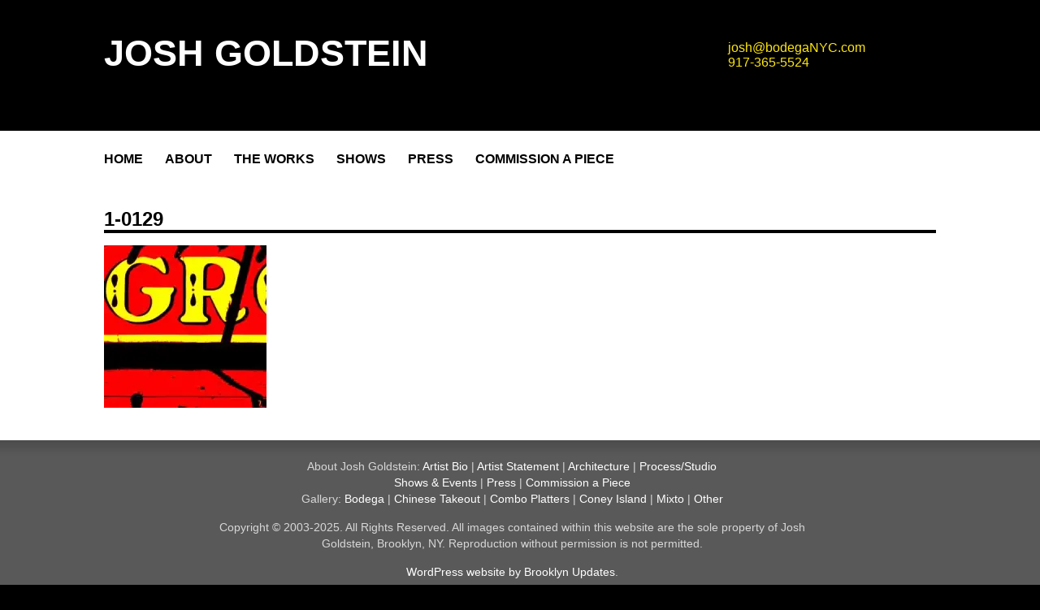

--- FILE ---
content_type: text/html; charset=UTF-8
request_url: https://www.bodeganyc.com/bodega/1-0129/
body_size: 8494
content:
<!-- This page is cached by the Hummingbird Performance plugin v3.12.0 - https://wordpress.org/plugins/hummingbird-performance/. --><!DOCTYPE html PUBLIC "-//W3C//DTD XHTML 1.0 Transitional//EN" "http://www.w3.org/TR/xhtml1/DTD/xhtml1-transitional.dtd">
<html dir="ltr" xml:lang="en" lang="en" xmlns="http://www.w3.org/1999/xhtml" >

<head>

<meta http-equiv="Content-Type" content="text/html; charset=UTF-8" />
<meta name="viewport" content="width=device-width, height=device-height, initial-scale=1" />
<title>1-0129 | Josh Goldstein</title>
	<style>img:is([sizes="auto" i], [sizes^="auto," i]) { contain-intrinsic-size: 3000px 1500px }</style>
	
		<!-- All in One SEO 4.8.0 - aioseo.com -->
	<meta name="robots" content="max-image-preview:large" />
	<meta name="google-site-verification" content="google99c667d2ad74f047.html" />
	<link rel="canonical" href="https://www.bodeganyc.com/bodega/1-0129/" />
	<meta name="generator" content="All in One SEO (AIOSEO) 4.8.0" />
		<meta name="google" content="nositelinkssearchbox" />
		<script type="application/ld+json" class="aioseo-schema">
			{"@context":"https:\/\/schema.org","@graph":[{"@type":"BreadcrumbList","@id":"https:\/\/www.bodeganyc.com\/bodega\/1-0129\/#breadcrumblist","itemListElement":[{"@type":"ListItem","@id":"https:\/\/www.bodeganyc.com\/#listItem","position":1,"name":"Home","item":"https:\/\/www.bodeganyc.com\/","nextItem":{"@type":"ListItem","@id":"https:\/\/www.bodeganyc.com\/bodega\/1-0129\/#listItem","name":"1-0129"}},{"@type":"ListItem","@id":"https:\/\/www.bodeganyc.com\/bodega\/1-0129\/#listItem","position":2,"name":"1-0129","previousItem":{"@type":"ListItem","@id":"https:\/\/www.bodeganyc.com\/#listItem","name":"Home"}}]},{"@type":"ItemPage","@id":"https:\/\/www.bodeganyc.com\/bodega\/1-0129\/#itempage","url":"https:\/\/www.bodeganyc.com\/bodega\/1-0129\/","name":"1-0129 | Josh Goldstein","inLanguage":"en-US","isPartOf":{"@id":"https:\/\/www.bodeganyc.com\/#website"},"breadcrumb":{"@id":"https:\/\/www.bodeganyc.com\/bodega\/1-0129\/#breadcrumblist"},"author":{"@id":"https:\/\/www.bodeganyc.com\/author\/bodeganyc_suzk5h\/#author"},"creator":{"@id":"https:\/\/www.bodeganyc.com\/author\/bodeganyc_suzk5h\/#author"},"datePublished":"2018-01-22T21:46:46+00:00","dateModified":"2018-01-22T21:46:46+00:00"},{"@type":"Organization","@id":"https:\/\/www.bodeganyc.com\/#organization","name":"Josh Goldstein","description":"NYC Photo Collage Artist","url":"https:\/\/www.bodeganyc.com\/"},{"@type":"Person","@id":"https:\/\/www.bodeganyc.com\/author\/bodeganyc_suzk5h\/#author","url":"https:\/\/www.bodeganyc.com\/author\/bodeganyc_suzk5h\/","name":"Josh"},{"@type":"WebSite","@id":"https:\/\/www.bodeganyc.com\/#website","url":"https:\/\/www.bodeganyc.com\/","name":"Josh Goldstein","description":"NYC Photo Collage Artist","inLanguage":"en-US","publisher":{"@id":"https:\/\/www.bodeganyc.com\/#organization"}}]}
		</script>
		<!-- All in One SEO -->

<link rel='dns-prefetch' href='//stats.wp.com' />
<link rel='dns-prefetch' href='//fonts.googleapis.com' />
<link rel='dns-prefetch' href='//v0.wordpress.com' />
<link rel='preconnect' href='//i0.wp.com' />
<link href='//hb.wpmucdn.com' rel='preconnect' />
<link href='https://fonts.googleapis.com' rel='preconnect' />
<link href='//fonts.gstatic.com' crossorigin='' rel='preconnect' />
<link rel="alternate" type="application/rss+xml" title="Josh Goldstein &raquo; Feed" href="https://www.bodeganyc.com/feed/" />
<link rel="alternate" type="application/rss+xml" title="Josh Goldstein &raquo; Comments Feed" href="https://www.bodeganyc.com/comments/feed/" />
<script type="text/javascript">
/* <![CDATA[ */
window._wpemojiSettings = {"baseUrl":"https:\/\/s.w.org\/images\/core\/emoji\/15.0.3\/72x72\/","ext":".png","svgUrl":"https:\/\/s.w.org\/images\/core\/emoji\/15.0.3\/svg\/","svgExt":".svg","source":{"concatemoji":"https:\/\/www.bodeganyc.com\/wp-includes\/js\/wp-emoji-release.min.js?ver=6.7.2"}};
/*! This file is auto-generated */
!function(i,n){var o,s,e;function c(e){try{var t={supportTests:e,timestamp:(new Date).valueOf()};sessionStorage.setItem(o,JSON.stringify(t))}catch(e){}}function p(e,t,n){e.clearRect(0,0,e.canvas.width,e.canvas.height),e.fillText(t,0,0);var t=new Uint32Array(e.getImageData(0,0,e.canvas.width,e.canvas.height).data),r=(e.clearRect(0,0,e.canvas.width,e.canvas.height),e.fillText(n,0,0),new Uint32Array(e.getImageData(0,0,e.canvas.width,e.canvas.height).data));return t.every(function(e,t){return e===r[t]})}function u(e,t,n){switch(t){case"flag":return n(e,"\ud83c\udff3\ufe0f\u200d\u26a7\ufe0f","\ud83c\udff3\ufe0f\u200b\u26a7\ufe0f")?!1:!n(e,"\ud83c\uddfa\ud83c\uddf3","\ud83c\uddfa\u200b\ud83c\uddf3")&&!n(e,"\ud83c\udff4\udb40\udc67\udb40\udc62\udb40\udc65\udb40\udc6e\udb40\udc67\udb40\udc7f","\ud83c\udff4\u200b\udb40\udc67\u200b\udb40\udc62\u200b\udb40\udc65\u200b\udb40\udc6e\u200b\udb40\udc67\u200b\udb40\udc7f");case"emoji":return!n(e,"\ud83d\udc26\u200d\u2b1b","\ud83d\udc26\u200b\u2b1b")}return!1}function f(e,t,n){var r="undefined"!=typeof WorkerGlobalScope&&self instanceof WorkerGlobalScope?new OffscreenCanvas(300,150):i.createElement("canvas"),a=r.getContext("2d",{willReadFrequently:!0}),o=(a.textBaseline="top",a.font="600 32px Arial",{});return e.forEach(function(e){o[e]=t(a,e,n)}),o}function t(e){var t=i.createElement("script");t.src=e,t.defer=!0,i.head.appendChild(t)}"undefined"!=typeof Promise&&(o="wpEmojiSettingsSupports",s=["flag","emoji"],n.supports={everything:!0,everythingExceptFlag:!0},e=new Promise(function(e){i.addEventListener("DOMContentLoaded",e,{once:!0})}),new Promise(function(t){var n=function(){try{var e=JSON.parse(sessionStorage.getItem(o));if("object"==typeof e&&"number"==typeof e.timestamp&&(new Date).valueOf()<e.timestamp+604800&&"object"==typeof e.supportTests)return e.supportTests}catch(e){}return null}();if(!n){if("undefined"!=typeof Worker&&"undefined"!=typeof OffscreenCanvas&&"undefined"!=typeof URL&&URL.createObjectURL&&"undefined"!=typeof Blob)try{var e="postMessage("+f.toString()+"("+[JSON.stringify(s),u.toString(),p.toString()].join(",")+"));",r=new Blob([e],{type:"text/javascript"}),a=new Worker(URL.createObjectURL(r),{name:"wpTestEmojiSupports"});return void(a.onmessage=function(e){c(n=e.data),a.terminate(),t(n)})}catch(e){}c(n=f(s,u,p))}t(n)}).then(function(e){for(var t in e)n.supports[t]=e[t],n.supports.everything=n.supports.everything&&n.supports[t],"flag"!==t&&(n.supports.everythingExceptFlag=n.supports.everythingExceptFlag&&n.supports[t]);n.supports.everythingExceptFlag=n.supports.everythingExceptFlag&&!n.supports.flag,n.DOMReady=!1,n.readyCallback=function(){n.DOMReady=!0}}).then(function(){return e}).then(function(){var e;n.supports.everything||(n.readyCallback(),(e=n.source||{}).concatemoji?t(e.concatemoji):e.wpemoji&&e.twemoji&&(t(e.twemoji),t(e.wpemoji)))}))}((window,document),window._wpemojiSettings);
/* ]]> */
</script>
<link rel='stylesheet' id='wfx-structure-css' href='https://www.bodeganyc.com/wp-content/themes/wonderflux/wf-content/css/wf-css-flux-layout-core.css' type='text/css' media='screen' />
<link rel='stylesheet' id='wfx-columns-css' href='https://www.bodeganyc.com/wp-content/themes/wonderflux/wf-content/css/wf-css-flux-layout.php?&amp;w=80&amp;wu=percent&amp;p=middle&amp;sb1=none&amp;sb2=none&amp;c=16&amp;g=2&amp;r=1-2-4-5-8-10&amp;mqmin=y' type='text/css' media='screen' />
<link rel='stylesheet' id='main-theme-css' href='https://www.bodeganyc.com/wp-content/themes/wfx-girder/style.css?ver=1.3' type='text/css' media='screen' />
<style id='wp-emoji-styles-inline-css' type='text/css'>

	img.wp-smiley, img.emoji {
		display: inline !important;
		border: none !important;
		box-shadow: none !important;
		height: 1em !important;
		width: 1em !important;
		margin: 0 0.07em !important;
		vertical-align: -0.1em !important;
		background: none !important;
		padding: 0 !important;
	}
</style>
<link rel='stylesheet' id='wp-block-library-css' href='https://www.bodeganyc.com/wp-includes/css/dist/block-library/style.min.css?ver=6.7.2' type='text/css' media='all' />
<link rel='stylesheet' id='mediaelement-css' href='https://www.bodeganyc.com/wp-includes/js/mediaelement/mediaelementplayer-legacy.min.css?ver=4.2.17' type='text/css' media='all' />
<link rel='stylesheet' id='wp-mediaelement-css' href='https://www.bodeganyc.com/wp-includes/js/mediaelement/wp-mediaelement.min.css?ver=6.7.2' type='text/css' media='all' />
<style id='jetpack-sharing-buttons-style-inline-css' type='text/css'>
.jetpack-sharing-buttons__services-list{display:flex;flex-direction:row;flex-wrap:wrap;gap:0;list-style-type:none;margin:5px;padding:0}.jetpack-sharing-buttons__services-list.has-small-icon-size{font-size:12px}.jetpack-sharing-buttons__services-list.has-normal-icon-size{font-size:16px}.jetpack-sharing-buttons__services-list.has-large-icon-size{font-size:24px}.jetpack-sharing-buttons__services-list.has-huge-icon-size{font-size:36px}@media print{.jetpack-sharing-buttons__services-list{display:none!important}}.editor-styles-wrapper .wp-block-jetpack-sharing-buttons{gap:0;padding-inline-start:0}ul.jetpack-sharing-buttons__services-list.has-background{padding:1.25em 2.375em}
</style>
<style id='classic-theme-styles-inline-css' type='text/css'>
/*! This file is auto-generated */
.wp-block-button__link{color:#fff;background-color:#32373c;border-radius:9999px;box-shadow:none;text-decoration:none;padding:calc(.667em + 2px) calc(1.333em + 2px);font-size:1.125em}.wp-block-file__button{background:#32373c;color:#fff;text-decoration:none}
</style>
<style id='global-styles-inline-css' type='text/css'>
:root{--wp--preset--aspect-ratio--square: 1;--wp--preset--aspect-ratio--4-3: 4/3;--wp--preset--aspect-ratio--3-4: 3/4;--wp--preset--aspect-ratio--3-2: 3/2;--wp--preset--aspect-ratio--2-3: 2/3;--wp--preset--aspect-ratio--16-9: 16/9;--wp--preset--aspect-ratio--9-16: 9/16;--wp--preset--color--black: #000000;--wp--preset--color--cyan-bluish-gray: #abb8c3;--wp--preset--color--white: #ffffff;--wp--preset--color--pale-pink: #f78da7;--wp--preset--color--vivid-red: #cf2e2e;--wp--preset--color--luminous-vivid-orange: #ff6900;--wp--preset--color--luminous-vivid-amber: #fcb900;--wp--preset--color--light-green-cyan: #7bdcb5;--wp--preset--color--vivid-green-cyan: #00d084;--wp--preset--color--pale-cyan-blue: #8ed1fc;--wp--preset--color--vivid-cyan-blue: #0693e3;--wp--preset--color--vivid-purple: #9b51e0;--wp--preset--gradient--vivid-cyan-blue-to-vivid-purple: linear-gradient(135deg,rgba(6,147,227,1) 0%,rgb(155,81,224) 100%);--wp--preset--gradient--light-green-cyan-to-vivid-green-cyan: linear-gradient(135deg,rgb(122,220,180) 0%,rgb(0,208,130) 100%);--wp--preset--gradient--luminous-vivid-amber-to-luminous-vivid-orange: linear-gradient(135deg,rgba(252,185,0,1) 0%,rgba(255,105,0,1) 100%);--wp--preset--gradient--luminous-vivid-orange-to-vivid-red: linear-gradient(135deg,rgba(255,105,0,1) 0%,rgb(207,46,46) 100%);--wp--preset--gradient--very-light-gray-to-cyan-bluish-gray: linear-gradient(135deg,rgb(238,238,238) 0%,rgb(169,184,195) 100%);--wp--preset--gradient--cool-to-warm-spectrum: linear-gradient(135deg,rgb(74,234,220) 0%,rgb(151,120,209) 20%,rgb(207,42,186) 40%,rgb(238,44,130) 60%,rgb(251,105,98) 80%,rgb(254,248,76) 100%);--wp--preset--gradient--blush-light-purple: linear-gradient(135deg,rgb(255,206,236) 0%,rgb(152,150,240) 100%);--wp--preset--gradient--blush-bordeaux: linear-gradient(135deg,rgb(254,205,165) 0%,rgb(254,45,45) 50%,rgb(107,0,62) 100%);--wp--preset--gradient--luminous-dusk: linear-gradient(135deg,rgb(255,203,112) 0%,rgb(199,81,192) 50%,rgb(65,88,208) 100%);--wp--preset--gradient--pale-ocean: linear-gradient(135deg,rgb(255,245,203) 0%,rgb(182,227,212) 50%,rgb(51,167,181) 100%);--wp--preset--gradient--electric-grass: linear-gradient(135deg,rgb(202,248,128) 0%,rgb(113,206,126) 100%);--wp--preset--gradient--midnight: linear-gradient(135deg,rgb(2,3,129) 0%,rgb(40,116,252) 100%);--wp--preset--font-size--small: 13px;--wp--preset--font-size--medium: 20px;--wp--preset--font-size--large: 36px;--wp--preset--font-size--x-large: 42px;--wp--preset--spacing--20: 0.44rem;--wp--preset--spacing--30: 0.67rem;--wp--preset--spacing--40: 1rem;--wp--preset--spacing--50: 1.5rem;--wp--preset--spacing--60: 2.25rem;--wp--preset--spacing--70: 3.38rem;--wp--preset--spacing--80: 5.06rem;--wp--preset--shadow--natural: 6px 6px 9px rgba(0, 0, 0, 0.2);--wp--preset--shadow--deep: 12px 12px 50px rgba(0, 0, 0, 0.4);--wp--preset--shadow--sharp: 6px 6px 0px rgba(0, 0, 0, 0.2);--wp--preset--shadow--outlined: 6px 6px 0px -3px rgba(255, 255, 255, 1), 6px 6px rgba(0, 0, 0, 1);--wp--preset--shadow--crisp: 6px 6px 0px rgba(0, 0, 0, 1);}:where(.is-layout-flex){gap: 0.5em;}:where(.is-layout-grid){gap: 0.5em;}body .is-layout-flex{display: flex;}.is-layout-flex{flex-wrap: wrap;align-items: center;}.is-layout-flex > :is(*, div){margin: 0;}body .is-layout-grid{display: grid;}.is-layout-grid > :is(*, div){margin: 0;}:where(.wp-block-columns.is-layout-flex){gap: 2em;}:where(.wp-block-columns.is-layout-grid){gap: 2em;}:where(.wp-block-post-template.is-layout-flex){gap: 1.25em;}:where(.wp-block-post-template.is-layout-grid){gap: 1.25em;}.has-black-color{color: var(--wp--preset--color--black) !important;}.has-cyan-bluish-gray-color{color: var(--wp--preset--color--cyan-bluish-gray) !important;}.has-white-color{color: var(--wp--preset--color--white) !important;}.has-pale-pink-color{color: var(--wp--preset--color--pale-pink) !important;}.has-vivid-red-color{color: var(--wp--preset--color--vivid-red) !important;}.has-luminous-vivid-orange-color{color: var(--wp--preset--color--luminous-vivid-orange) !important;}.has-luminous-vivid-amber-color{color: var(--wp--preset--color--luminous-vivid-amber) !important;}.has-light-green-cyan-color{color: var(--wp--preset--color--light-green-cyan) !important;}.has-vivid-green-cyan-color{color: var(--wp--preset--color--vivid-green-cyan) !important;}.has-pale-cyan-blue-color{color: var(--wp--preset--color--pale-cyan-blue) !important;}.has-vivid-cyan-blue-color{color: var(--wp--preset--color--vivid-cyan-blue) !important;}.has-vivid-purple-color{color: var(--wp--preset--color--vivid-purple) !important;}.has-black-background-color{background-color: var(--wp--preset--color--black) !important;}.has-cyan-bluish-gray-background-color{background-color: var(--wp--preset--color--cyan-bluish-gray) !important;}.has-white-background-color{background-color: var(--wp--preset--color--white) !important;}.has-pale-pink-background-color{background-color: var(--wp--preset--color--pale-pink) !important;}.has-vivid-red-background-color{background-color: var(--wp--preset--color--vivid-red) !important;}.has-luminous-vivid-orange-background-color{background-color: var(--wp--preset--color--luminous-vivid-orange) !important;}.has-luminous-vivid-amber-background-color{background-color: var(--wp--preset--color--luminous-vivid-amber) !important;}.has-light-green-cyan-background-color{background-color: var(--wp--preset--color--light-green-cyan) !important;}.has-vivid-green-cyan-background-color{background-color: var(--wp--preset--color--vivid-green-cyan) !important;}.has-pale-cyan-blue-background-color{background-color: var(--wp--preset--color--pale-cyan-blue) !important;}.has-vivid-cyan-blue-background-color{background-color: var(--wp--preset--color--vivid-cyan-blue) !important;}.has-vivid-purple-background-color{background-color: var(--wp--preset--color--vivid-purple) !important;}.has-black-border-color{border-color: var(--wp--preset--color--black) !important;}.has-cyan-bluish-gray-border-color{border-color: var(--wp--preset--color--cyan-bluish-gray) !important;}.has-white-border-color{border-color: var(--wp--preset--color--white) !important;}.has-pale-pink-border-color{border-color: var(--wp--preset--color--pale-pink) !important;}.has-vivid-red-border-color{border-color: var(--wp--preset--color--vivid-red) !important;}.has-luminous-vivid-orange-border-color{border-color: var(--wp--preset--color--luminous-vivid-orange) !important;}.has-luminous-vivid-amber-border-color{border-color: var(--wp--preset--color--luminous-vivid-amber) !important;}.has-light-green-cyan-border-color{border-color: var(--wp--preset--color--light-green-cyan) !important;}.has-vivid-green-cyan-border-color{border-color: var(--wp--preset--color--vivid-green-cyan) !important;}.has-pale-cyan-blue-border-color{border-color: var(--wp--preset--color--pale-cyan-blue) !important;}.has-vivid-cyan-blue-border-color{border-color: var(--wp--preset--color--vivid-cyan-blue) !important;}.has-vivid-purple-border-color{border-color: var(--wp--preset--color--vivid-purple) !important;}.has-vivid-cyan-blue-to-vivid-purple-gradient-background{background: var(--wp--preset--gradient--vivid-cyan-blue-to-vivid-purple) !important;}.has-light-green-cyan-to-vivid-green-cyan-gradient-background{background: var(--wp--preset--gradient--light-green-cyan-to-vivid-green-cyan) !important;}.has-luminous-vivid-amber-to-luminous-vivid-orange-gradient-background{background: var(--wp--preset--gradient--luminous-vivid-amber-to-luminous-vivid-orange) !important;}.has-luminous-vivid-orange-to-vivid-red-gradient-background{background: var(--wp--preset--gradient--luminous-vivid-orange-to-vivid-red) !important;}.has-very-light-gray-to-cyan-bluish-gray-gradient-background{background: var(--wp--preset--gradient--very-light-gray-to-cyan-bluish-gray) !important;}.has-cool-to-warm-spectrum-gradient-background{background: var(--wp--preset--gradient--cool-to-warm-spectrum) !important;}.has-blush-light-purple-gradient-background{background: var(--wp--preset--gradient--blush-light-purple) !important;}.has-blush-bordeaux-gradient-background{background: var(--wp--preset--gradient--blush-bordeaux) !important;}.has-luminous-dusk-gradient-background{background: var(--wp--preset--gradient--luminous-dusk) !important;}.has-pale-ocean-gradient-background{background: var(--wp--preset--gradient--pale-ocean) !important;}.has-electric-grass-gradient-background{background: var(--wp--preset--gradient--electric-grass) !important;}.has-midnight-gradient-background{background: var(--wp--preset--gradient--midnight) !important;}.has-small-font-size{font-size: var(--wp--preset--font-size--small) !important;}.has-medium-font-size{font-size: var(--wp--preset--font-size--medium) !important;}.has-large-font-size{font-size: var(--wp--preset--font-size--large) !important;}.has-x-large-font-size{font-size: var(--wp--preset--font-size--x-large) !important;}
:where(.wp-block-post-template.is-layout-flex){gap: 1.25em;}:where(.wp-block-post-template.is-layout-grid){gap: 1.25em;}
:where(.wp-block-columns.is-layout-flex){gap: 2em;}:where(.wp-block-columns.is-layout-grid){gap: 2em;}
:root :where(.wp-block-pullquote){font-size: 1.5em;line-height: 1.6;}
</style>
<link rel='stylesheet' id='g-font-1-css' href='https://fonts.googleapis.com/css?family=Signika' type='text/css' media='screen, projection' />
<script type="text/javascript" src="https://www.bodeganyc.com/wp-includes/js/jquery/jquery.min.js?ver=3.7.1" id="jquery-core-js"></script>
<script type="text/javascript" src="https://www.bodeganyc.com/wp-includes/js/jquery/jquery-migrate.min.js?ver=3.4.1" id="jquery-migrate-js"></script>
<link rel="https://api.w.org/" href="https://www.bodeganyc.com/wp-json/" /><link rel="alternate" title="JSON" type="application/json" href="https://www.bodeganyc.com/wp-json/wp/v2/media/516" /><link rel="EditURI" type="application/rsd+xml" title="RSD" href="https://www.bodeganyc.com/xmlrpc.php?rsd" />
<meta name="generator" content="WordPress 6.7.2" />
<link rel='shortlink' href='https://wp.me/a9y9Cd-8k' />
<link rel="alternate" title="oEmbed (JSON)" type="application/json+oembed" href="https://www.bodeganyc.com/wp-json/oembed/1.0/embed?url=https%3A%2F%2Fwww.bodeganyc.com%2Fbodega%2F1-0129%2F" />
<link rel="alternate" title="oEmbed (XML)" type="text/xml+oembed" href="https://www.bodeganyc.com/wp-json/oembed/1.0/embed?url=https%3A%2F%2Fwww.bodeganyc.com%2Fbodega%2F1-0129%2F&#038;format=xml" />


<!-- Open Graph data is managed by Alex MacArthur's Complete Open Graph plugin. (v3.4.5) -->
<!-- https://wordpress.org/plugins/complete-open-graph/ -->
<meta property='og:site_name' content='Josh Goldstein' />
<meta property='og:url' content='https://www.bodeganyc.com/bodega/1-0129/' />
<meta property='og:locale' content='en_US' />
<meta property='og:description' content='NYC Photo Collage Artist' />
<meta property='og:title' content='1-0129' />
<meta property='og:type' content='website' />
<meta property='og:image' content='https://i0.wp.com/www.bodeganyc.com/wp-content/uploads/2018/01/coney-nov-2018-w-1.jpg?fit=1200%2C510&amp;ssl=1' />
<meta property='og:image:width' content='1200' />
<meta property='og:image:height' content='510' />
<meta name='twitter:card' content='summary' />
<meta name='twitter:title' content='1-0129' />
<meta name='twitter:image' content='https://i0.wp.com/www.bodeganyc.com/wp-content/uploads/2018/01/coney-nov-2018-w-1.jpg?fit=1200%2C510&amp;ssl=1' />
<meta name='twitter:description' content='NYC Photo Collage Artist' />
<!-- End Complete Open Graph. | 0.0035510063171387s -->

	<style>img#wpstats{display:none}</style>
		<style type="text/css">.recentcomments a{display:inline !important;padding:0 !important;margin:0 !important;}</style><style type="text/css" id="custom-background-css">
body.custom-background { background-color: #000000; }
</style>
			<style type="text/css" id="wp-custom-css">
			
body { font-family: Helvetica, Arial, sans-serif; }
h5, h6, p, ul, ol { font-size: .9em; line-height: 1.4; }
#main-bg-1 { background:#fff; }
a, a:visited, a:active { color:#cc0000; }
h1.col-light a { color:#fff;}
h1 { font-size: 24px; color: #000; font-weight: bold; text-transform: uppercase; border-bottom: 4px solid #000; }
h2.entry-title { display:none;}
.header-navigation-container {background:none; padding: 12px}
h2 { font-size:24px; margin-bottom:5px; font-weight:normal;}
h3 { color:#000; font-size:18px; margin-bottom:5px; }
.header-navigation-container { padding-left: 0; padding-right: 0; }
ul.menu li { position: relative; }
ul.menu li a, ul.menu li a:visited { background-color: transparent;
    color: #000; font-size:16px; text-transform: uppercase; font-weight:bold;  padding: 12px 7px 12px 0; margin-right:20px;}

ul.menu li.current_page_item a, ul.menu li.current-menu-item a, ul.menu li ul.sub-menu li.current_page_item a {
	background: transparent;
 color:#cc0000;  
	
}

ul.menu li a:hover, ul.menu li ul.sub-menu li a:hover {
    background-color: transparent;
    color: #999;
}

.col-centered { margin: 0 auto !important; float:none !important; }
@media (min-width:770px) {
ul.sub-menu { 
    display: none; 
    position: absolute;
	top: 36px; left: 0; background:#cc0000; padding-top:5px; padding-bottom:5px; }
ul.sub-menu li { float:left; background:transparent; color:#fff;  }
ul.menu li ul.sub-menu li a { padding: 5px 10px; margin: 0; color:#fff; background:transparent; font-size:14px;  }
ul.menu li:hover > ul {
    display: block; 
}
	ul.sub-menu li.current_page_item a, ul.sub-menu li.current-menu-item a, ul.menu li ul.sub-menu li.current_page_item a {
	background: transparent;
 color:#000;  
	
}
		
}
.slicknav_btn {
  
    text-shadow: none;
    -webkit-border-radius: 0px;
    -moz-border-radius: 0px;
    border-radius: 0px;
    background-color: #cc0000;
    float: left;
	padding: .7em;
}
.slicknav_menu .slicknav_icon { margin: 0 0 0 10px; }
.slicknav_nav .slicknav_row:hover, .slicknav_nav a:hover  {
    -webkit-border-radius: 0px;
    -moz-border-radius: 0px;
    border-radius: 0px;
    background: #999;
    color: #fff;
}
.bw { color: white; background-color: #000; font-weight: bold; padding: 1px 2px; }
.entry-content ul li { margin-bottom:12px; }

.artnav { float:right; margin-bottom:30px; margin-top:-10px; }
.artnav:before { content:"MORE: "; font-weight:bold; }

/**
 * SHOW JETPACK FULL CAPTION
 */
 
/* specificity hack to override Jetpack's styles */
.tiled-gallery-caption.tiled-gallery-caption {
	width: auto;
	bottom: 2px;
	left: 2px;
	right: 2px;
	padding: 10px;
	text-indent: 0;
	white-space: normal;
	text-overflow: initial;
	
}


/* Center the caption. */
.jp-carousel-info h2 {
 text-align: center !important;
	font-size: 24px!important;
	padding-top:0px !important;
	margin-top:0px !important;
}

/* Hide comment form header. */
.jp-carousel-left-column-wrapper {
 display: none !important;
}

/* Center the metabox. */
.jp-carousel-image-meta {
 float: none !important;
 margin-left: auto;
 margin-right: auto;
}
/* increase the size of the icon */
.jp-carousel-close-hint span
{
font-size: 40px!important
}
/* Move the caption a bit higher than the default since on a mobile screen it gets hidden if the browser has a lower bar */

.bodega-square #gallery-2 .gallery-item { width:9%;}
.bodega-square dl { padding-top: 0; margin: 0.3em 1%; }

.wp-caption-text { text-align:center; font-weight:normal; font-style:italic;}
.whitered {
   
  
    color: white;
    background-color: #000;
    font-weight: bold;
    padding: 2px 5px 2px 5px;
}
.header-right a { color:#fde611; }
h5.col-light-alt { visibility:hidden; }
@media only screen and (max-width: 760px)
{
.jp-carousel-photo-info {
bottom: 100px!important
}
	.column-12-16 { width:96%; }
}		</style>
		
</head>

<body data-rsssl=1 class="no-js browser-not-defined is-not-mobile non-ios-browser attachment attachment-template-default attachmentid-516 attachment-jpeg custom-background content-no-sidebar-1 content-no-sidebar-2 width-80">

<script type="text/javascript">document.body.className = document.body.className.replace("no-js", "js");</script>

<div class="wrapper" id="site-bg-1">
<div class="wrapper" id="header-bg-1">
<div class="container" id="header">
<div class="row" id="header-content">

	
	<div class="box-3-4 mq-small-min-box-1-1 header-primary">

		<div class="inside-std">
			<h1 class="col-light"><a href="https://www.bodeganyc.com/" title="Return to Josh Goldstein homepage" rel="home">Josh Goldstein</a></h1>
		
		</div>

	</div>

	<div class="box-1-4 mq-small-min-box-1-1 header-secondary">

			<div class="header-right">
		<a href="mailto:josh@bodegaNYC.com">josh@bodegaNYC.com</a><br>
		<a href="tel:917-365-5524">917-365-5524</a>
		</div>
		<h5 class="col-light-alt">NYC Photo Collage Artist</h5>

	</div>

</div></div></div><div class="wrapper" id="main-bg-1">
<div class="wrapper header-navigation-container"><div class="container"><div class="header-navigation clearfix"><ul id="primary-header-nav" class="menu"><li id="menu-item-27" class="menu-item menu-item-type-post_type menu-item-object-page menu-item-home menu-item-27"><a href="https://www.bodeganyc.com/">Home</a></li>
<li id="menu-item-696" class="menu-item menu-item-type-custom menu-item-object-custom menu-item-has-children menu-item-696"><a href="https://www.bodeganyc.com/bio-josh-goldstein/">About</a>
<ul class="sub-menu">
	<li id="menu-item-75" class="menu-item menu-item-type-post_type menu-item-object-page menu-item-75"><a href="https://www.bodeganyc.com/artist-statement/">Artist Statement</a></li>
	<li id="menu-item-241" class="menu-item menu-item-type-post_type menu-item-object-page menu-item-241"><a href="https://www.bodeganyc.com/bio-josh-goldstein/">Bio</a></li>
	<li id="menu-item-336" class="menu-item menu-item-type-post_type menu-item-object-page menu-item-336"><a href="https://www.bodeganyc.com/process-studio/">Process/Studio</a></li>
	<li id="menu-item-340" class="menu-item menu-item-type-post_type menu-item-object-page menu-item-340"><a href="https://www.bodeganyc.com/bodegas/">The NYC Bodega</a></li>
</ul>
</li>
<li id="menu-item-312" class="menu-item menu-item-type-custom menu-item-object-custom menu-item-has-children menu-item-312"><a href="https://www.bodeganyc.com/coney-island-pieces/">The Works</a>
<ul class="sub-menu">
	<li id="menu-item-313" class="menu-item menu-item-type-post_type menu-item-object-page menu-item-313"><a href="https://www.bodeganyc.com/coney-island-pieces/">Coney Island</a></li>
	<li id="menu-item-344" class="menu-item menu-item-type-post_type menu-item-object-page menu-item-344"><a href="https://www.bodeganyc.com/chinese-takeout/">Chinese Takeout</a></li>
	<li id="menu-item-358" class="menu-item menu-item-type-post_type menu-item-object-page menu-item-358"><a href="https://www.bodeganyc.com/mixto/">Mixto</a></li>
	<li id="menu-item-389" class="menu-item menu-item-type-post_type menu-item-object-page menu-item-389"><a href="https://www.bodeganyc.com/bodega/">Bodega</a></li>
	<li id="menu-item-758" class="menu-item menu-item-type-post_type menu-item-object-page menu-item-758"><a href="https://www.bodeganyc.com/combo-platters/">Combo Platters</a></li>
	<li id="menu-item-743" class="menu-item menu-item-type-post_type menu-item-object-page menu-item-743"><a href="https://www.bodeganyc.com/other/">Other</a></li>
</ul>
</li>
<li id="menu-item-688" class="menu-item menu-item-type-post_type menu-item-object-page menu-item-688"><a href="https://www.bodeganyc.com/shows/">Shows</a></li>
<li id="menu-item-619" class="menu-item menu-item-type-post_type menu-item-object-page menu-item-619"><a href="https://www.bodeganyc.com/press/">Press</a></li>
<li id="menu-item-622" class="menu-item menu-item-type-post_type menu-item-object-page menu-item-622"><a href="https://www.bodeganyc.com/commission-a-piece/">Commission a Piece</a></li>
</ul></div></div></div><div class="container" id="main-content"><div class="box-16 last content-1-no-sidebar-1" id="content"><div id="post-516" class="post-516 attachment type-attachment status-inherit hentry single-post">

	<h1 class="entry-title">1-0129</h1>

	<div class="entry-content">

		<p class="attachment-image"><img src="https://i0.wp.com/www.bodeganyc.com/wp-content/uploads/2018/01/1-0129.jpg?fit=200%2C200&#038;ssl=1" width="200" height="200" class="attachment-single responsive-full-width" alt="1-0129" title="1-0129" /></p>

	</div>

</div></div></div></div><div class="wrapper" id="footer-bg-1">
<div class="container" id="footer">
<div class="row" id="footer-content">

	
	<div class="box-12-16 mq-small-min-box-1-1 footer-primary-left col-centered">

		<div class="inside-std" style="text-align:center; color:#fff;">
<p>


About Josh Goldstein: <a href="https://www.bodeganyc.com/bio-josh-goldstein/">Artist Bio</a> | <a href="https://www.bodeganyc.com/artist-statement/">Artist Statement</a> | <a href="http://jgoldsteinarchitect.com/" rel="noopener" target="_blank">Architecture</a> | <a href="https://www.bodeganyc.com/process-studio/" rel="noopener" target="_blank">Process/Studio</a><br>  
	<a href="https://www.bodeganyc.com/shows/" rel="noopener" target="_blank">Shows & Events</a> | <a href="https://www.bodeganyc.com/press/" rel="noopener" target="_blank">Press</a> | <a href="https://www.bodeganyc.com/commission-a-piece/" rel="noopener" target="_blank">Commission a Piece</a><br>
	Gallery: <a href="https://www.bodeganyc.com/bodega/" rel="noopener" target="_blank">Bodega</a> | <a href="https://www.bodeganyc.com/chinese-takeout/" rel="noopener" target="_blank">Chinese Takeout</a> | <a href="https://www.bodeganyc.com/combo-platters/" rel="noopener" target="_blank">Combo Platters</a> | <a href="https://www.bodeganyc.com/coney-island-pieces/" rel="noopener" target="_blank">Coney Island</a> | <a href="https://www.bodeganyc.com/mixto/" rel="noopener" target="_blank">Mixto</a> | <a href="https://www.bodeganyc.com/other/" rel="noopener" target="_blank">Other</a> </p>
			<p>Copyright © 2003-2025. All Rights Reserved.
			All images contained within this website are the sole property of Josh Goldstein, Brooklyn, NY. Reproduction without permission is not permitted.</p>
			<p><a href="http://brooklynupdates.com/" target="_blank">WordPress website by Brooklyn Updates</a>.</p>
		</div>

	</div>

	
	

</div>

<div class="box-16 last" id="footer-wfx-credit"><p>Powered by <a href="http://wordpress.org" title="WordPress" rel="nofollow">WordPress</a> | Built with <a href="http://wonderflux.com" title="Wonderflux WordPress theme framework" rel="nofollow">Wonderflux Framework</a></p>
</div></div></div></div>
<!-- Designed by me! Powered by WordPress and the Wonderflux theme framework - GPL ROCKS! -->
<script type="text/javascript" src="https://www.bodeganyc.com/wp-content/themes/wfx-girder/assets/js/jquery.slicknav.min.js?ver=1.3" id="slicknav-js"></script>
<script type="text/javascript" src="https://www.bodeganyc.com/wp-content/themes/wfx-girder/assets/js/functions.js?ver=1.3" id="theme-js-js"></script>
<script type="text/javascript" id="jetpack-stats-js-before">
/* <![CDATA[ */
_stq = window._stq || [];
_stq.push([ "view", JSON.parse("{\"v\":\"ext\",\"blog\":\"141127141\",\"post\":\"516\",\"tz\":\"0\",\"srv\":\"www.bodeganyc.com\",\"j\":\"1:14.4.1\"}") ]);
_stq.push([ "clickTrackerInit", "141127141", "516" ]);
/* ]]> */
</script>
<script type="text/javascript" src="https://stats.wp.com/e-202511.js" id="jetpack-stats-js" defer="defer" data-wp-strategy="defer"></script>
</body>
</html><!-- Hummingbird cache file was created in 1.2222771644592 seconds, on 14-03-25 14:09:04 -->

--- FILE ---
content_type: text/css
request_url: https://www.bodeganyc.com/wp-content/themes/wonderflux/wf-content/css/wf-css-flux-layout-core.css
body_size: 2828
content:
/**
 *
 * Flux Layout - Dynamic CSS layout system core
 * Version 2.2
 *
 * A dynamic percentage based layout engine - https://github.com/Jonnyauk/flux-layout
 * Built for the Wonderflux theme framework - https://github.com/Jonnyauk/Wonderflux
 *
 * Free to use on any project and released under the GPLv2 license
 * Created by Jonny Allbut Copyright (c)2014-2020. Exceptions include, but are not limited to:
 * - Normalize - github.com/necolas/normalize.css - MIT License - project by Nicolas Gallagher, co-created with Jonathan Neal
 * - How To Clear Floats Without Structural Markup by PiE
 *
 * @package Wonderflux
 * @since Wonderflux 2.0
 *
 */


/* @group Core reset and base rules */

/* @group normalize.css v8.0.1 | MIT License | github.com/necolas/normalize.css */

html{line-height:1.15;-webkit-text-size-adjust:100%}body{margin:0}main{display:block}h1{font-size:2em;margin:.67em 0}hr{box-sizing:content-box;height:0;overflow:visible}pre{font-family:monospace,monospace;font-size:1em}a{background-color:transparent}abbr[title]{border-bottom:none;text-decoration:underline;text-decoration:underline dotted}b,strong{font-weight:bolder}code,kbd,samp{font-family:monospace,monospace;font-size:1em}small{font-size:80%}sub,sup{font-size:75%;line-height:0;position:relative;vertical-align:baseline}sub{bottom:-.25em}sup{top:-.5em}img{border-style:none}button,input,optgroup,select,textarea{font-family:inherit;font-size:100%;line-height:1.15;margin:0}button,input{overflow:visible}button,select{text-transform:none}[type=button],[type=reset],[type=submit],button{-webkit-appearance:button}[type=button]::-moz-focus-inner,[type=reset]::-moz-focus-inner,[type=submit]::-moz-focus-inner,button::-moz-focus-inner{border-style:none;padding:0}[type=button]:-moz-focusring,[type=reset]:-moz-focusring,[type=submit]:-moz-focusring,button:-moz-focusring{outline:1px dotted ButtonText}fieldset{padding:.35em .75em .625em}legend{box-sizing:border-box;color:inherit;display:table;max-width:100%;padding:0;white-space:normal}progress{vertical-align:baseline}textarea{overflow:auto}[type=checkbox],[type=radio]{box-sizing:border-box;padding:0}[type=number]::-webkit-inner-spin-button,[type=number]::-webkit-outer-spin-button{height:auto}[type=search]{-webkit-appearance:textfield;outline-offset:-2px}[type=search]::-webkit-search-decoration{-webkit-appearance:none}::-webkit-file-upload-button{-webkit-appearance:button;font:inherit}details{display:block}summary{display:list-item}template{display:none}[hidden]{display:none}

/* @end */

/* @group normalise.css extensions */

html { -webkit-box-sizing: border-box; -moz-box-sizing: border-box; box-sizing: border-box; }
*, *:before, *:after { box-sizing: inherit; }
img { vertical-align: middle; } /* Fix pesky space at bottom of images */

h1, h2, h3, h4, h5, h6 { margin-top: 0; -ms-word-wrap: break-word; word-wrap: break-word; font-weight: normal; font-style: normal; }
p { margin-top: 0; }
ul, ol, dl { margin: 0em 1em 1em; padding: 0 0 1em; }
ul ul, ol ol { font-size:100%; }
li, dt, dd { padding: 0; }
td,th { padding: 5px; }
.uppercase { text-transform: uppercase; }

.no-decoration, a.no-decoration:hover { text-decoration: none; }

/* @end */

/* @end */


/* @group Auto-numbered lists */

ol.nested-list {
    counter-reset: item;
    padding-bottom: 0;
    margin-bottom: 20px;
}

ol.nested-list li {
    display: block;
    position: relative;
    margin-bottom: 0px;
    padding-left: 1em;
}

ol.nested-list li ol li { margin-top: 10px; }

ol.nested-list li:before {
    content: counters(item, ".");
    counter-increment: item;
    position: absolute;
    margin-right: 100%;
    right: 0;
}

ol.nested-list-alpha li { counter-increment: subitem; }
ol.nested-list-alpha li:before { content: counter(subitem, lower-alpha); }

/* @end */


/* @group Containers and alignment */

.pad-tiny { margin: 0; padding: 5px; }
.pad-small { margin: 0; padding: 10px; }
.pad-medium { margin: 0; padding: 20px; }
.pad-large { margin: 0; padding: 40px; }

.pad-left { margin: 0; padding: 0 0 0 20px; }
.pad-right { margin: 0; padding: 0 20px 0 0; }
.pad-left-right { margin: 0; padding: 0 20px 0 20px; }
.pad-top { margin: 0; padding: 20px 0 0 0; }
.pad-bottom { margin: 0; padding: 0 0 20px 0; }
.pad-top-bottom { margin: 0; padding: 20px 0 20px 0; }

.alignright, .align-right { float: right; margin: 0 0 5px 20px; }
.alignleft, .align-left { float: left; margin: 0 20px 5px 0; }
.aligncenter, .align-center { display: block; margin-right: auto; margin-left: auto; }
.content-left { text-align: left; }
.content-center { text-align: center; }
.content-right { text-align: right; }

.first, .flush-left { margin-left: 0 !important; padding-left: 0 !important; }
.last, .flush-right { margin-right: 0 !important; padding-right: 0 !important; }
.top, .flush-top { margin-top: 0 !important; padding-top: 0 !important; }
.bottom, .flush-bottom { margin-bottom: 0 !important; padding-bottom: 0 !important; }

.float-l, .float-left { float: left; }
.float-r, .float-right { float: right; }

.clearfix:after, .container:after, .row:after, .row-column:after { content: "\0020"; display: block; height: 0; clear: both; visibility: hidden; overflow: hidden; }
.clearfix, .container, .row, .row-column { display: block; }
.clear, .clearfix:after, .container:after, .row:after, .row-column:after { clear:both; }
.clearfix:before, .clearfix:after, .container:before, .container:after, .row:before, .row:after, .row-column:before, .row-column:after { content:""; display:table; }

/*** Viewport height ***/
.height-full { height: 100vh; }
.height-half { height: 50vh; }
.height-third { height: 33.3333vh; }
.height-quarter { height: 25vh; }
.height-fifth { height: 20vh; }
.height-sixth { height: 16.6666vh; }
.height-seventh { height: 14.2587vh; }
.height-eighth { height: 12.5vh; }

/* @end */


/* @group Image handling */

/*** Fluid images for posts, comments, and widgets ***/
.entry-content img, .entry-summary img, .comment-content img, .widget img, .wp-caption, .fluid-content img { max-width: 100%; }
.entry-content img, .entry-summary img, .comment-content img[height], img[class*="align"], img[class*="wp-image-"], img[class*="attachment-"], .fluid-content img { height: auto; }
img.size-full, img.size-large, img.wp-post-image, img.fluid-width { height: auto; max-width: 100%; }

/*** Background image fills ***/
.img-fill { -webkit-background-size: cover; -moz-background-size: cover; -o-background-size: cover; background-size: cover; background-repeat: no-repeat; background-position: center center; }
.img-fill-contain { -webkit-background-size: contain; -moz-background-size: contain; -o-background-size: contain; background-size: contain; background-repeat: no-repeat; background-position: center center; }
.img-fill.img-fill-bottom, .img-fill-contain.img-fill-bottom { background-position: center bottom; }
.img-fill.img-fill-top, .img-fill-contain.img-fill-top { background-position: center top; }
.img-fill.img-fill-left, .img-fill-contain.img-fill-left { background-position: left center; }
.img-fill.img-fill-right, .img-fill-contain.img-fill-right { background-position: right center; }

/* @end */


/* @group Third-party services */

/**
 * Google Maps breaks if 'max-width: 100%' acts upon it
 * If 'width' and/or 'height' explicitly defined, don't make fluid
 */
.gm-style img, .gm-style img[width], .gm-style img[height] { max-width: none; }

/**
 *  WordPress responsive embed media
 *  Add a div or block level element with these classes around your oEmbed code
 */
.responsive-embed.media-youtube {
    height: 0;
    position: relative;
    padding-bottom: 61%;
    overflow: hidden;
	margin-bottom: 1.5em;
}

.responsive-embed.media-slideshare {
    height: 0;
    position: relative;
    padding-bottom: 79.5%;
    overflow: hidden;
	margin-bottom: 1.5em;
}

.responsive-embed.media-soundcloud {
    position: relative;
    padding-bottom: 90%;
    overflow: hidden;
	margin-bottom: 1.5em;
}

.responsive-embed.media-soundcloud-small {
    position: relative;
    padding-bottom: 13%;
    overflow: hidden;
	margin-bottom: 1.5em;
}

.responsive-embed iframe {
	position: absolute;
	top:0;
	left: 0;
	width: 100%;
	height: 100%;
}

/* @end */


/* @group WordPress Specific */

/*** Media ***/

.wp-caption { font-size: 0.9em; }
.gallery-caption { font-size: 0.9em; }
.wp-caption-text { font-weight: bold; }

/*** Comments ***/

.bypostauthor { font-weight: bold; }
ol.commentlist ul { list-style: none; }
ol.commentlist p { margin-bottom: 0; }
.comment-body { margin-bottom: 15px; }

/*** Posts ***/

.sticky { font-weight: bold; }

/*** Screen readers ***/

.screen-reader-text {
    clip: rect(1px, 1px, 1px, 1px);
    position: absolute !important;
    height: 1px;
    width: 1px;
    overflow: hidden;
}

.screen-reader-text:focus {
    background-color: #f1f1f1;
    border-radius: 3px;
    box-shadow: 0 0 2px 2px rgba(0, 0, 0, 0.6);
    clip: auto !important;
    color: #21759b;
    display: block;
    font-size: 14px;
    font-size: 0.875rem;
    font-weight: bold;
    height: auto;
    left: 5px;
    line-height: normal;
    padding: 15px 23px 14px;
    text-decoration: none;
    top: 5px;
    width: auto;
    z-index: 100000; /* Above WP toolbar. */
}

/* @end */

--- FILE ---
content_type: text/css;charset=UTF-8
request_url: https://www.bodeganyc.com/wp-content/themes/wonderflux/wf-content/css/wf-css-flux-layout.php?&w=80&wu=percent&p=middle&sb1=none&sb2=none&c=16&g=2&r=1-2-4-5-8-10&mqmin=y
body_size: 3423
content:
/**
 *
 * Flux Layout - Dynamic CSS layout system
 * Version 2.2
 *
 * A dynamic percentage based layout engine - https://github.com/Jonnyauk/flux-layout
 * Built for the Wonderflux theme framework - https://github.com/Jonnyauk/Wonderflux
 *
 * Free to use on any project and released under the GPLv2 license
 * Created by Jonny Allbut Copyright (c)2014-2020. Exceptions include, but are not limited to:
 * - Normalize - github.com/necolas/normalize.css - MIT License - project by Nicolas Gallagher, co-created with Jonathan Neal
 * - How To Clear Floats Without Structural Markup by PiE
 *
 * @package Wonderflux
 * @since Wonderflux 2.0
 *
 */

/***** Core containers *****/


.container { width:80%; margin:0 auto; }
.row { width:100%; margin:0 auto; }


/***** Grid boxes *****/


div[class*="box-"] { float:left; }

.box-1-1, .box-16, .box-full { width:100%; }

.box-1-2, .box-1-half { width:50%; }

.box-1-4, .box-1-forth { width:25%; }
.box-2-4, .box-2-forth { width:50%; }
.box-3-4, .box-3-forth { width:75%; }

.box-1-5, .box-1-fifth { width:20%; }
.box-2-5, .box-2-fifth { width:40%; }
.box-3-5, .box-3-fifth { width:60%; }
.box-4-5, .box-4-fifth { width:80%; }

.box-1-8, .box-1-eighth { width:12.5%; }
.box-2-8, .box-2-eighth { width:25%; }
.box-3-8, .box-3-eighth { width:37.5%; }
.box-4-8, .box-4-eighth { width:50%; }
.box-5-8, .box-5-eighth { width:62.5%; }
.box-6-8, .box-6-eighth { width:75%; }
.box-7-8, .box-7-eighth { width:87.5%; }

.box-1-10, .box-1-tenth { width:10%; }
.box-2-10, .box-2-tenth { width:20%; }
.box-3-10, .box-3-tenth { width:30%; }
.box-4-10, .box-4-tenth { width:40%; }
.box-5-10, .box-5-tenth { width:50%; }
.box-6-10, .box-6-tenth { width:60%; }
.box-7-10, .box-7-tenth { width:70%; }
.box-8-10, .box-8-tenth { width:80%; }
.box-9-10, .box-9-tenth { width:90%; }

.box-1-16, .box-1, .box-1-sixteenth { width:6.25%; }
.box-2-16, .box-2, .box-2-sixteenth { width:12.5%; }
.box-3-16, .box-3, .box-3-sixteenth { width:18.75%; }
.box-4-16, .box-4, .box-4-sixteenth { width:25%; }
.box-5-16, .box-5, .box-5-sixteenth { width:31.25%; }
.box-6-16, .box-6, .box-6-sixteenth { width:37.5%; }
.box-7-16, .box-7, .box-7-sixteenth { width:43.75%; }
.box-8-16, .box-8, .box-8-sixteenth { width:50%; }
.box-9-16, .box-9, .box-9-sixteenth { width:56.25%; }
.box-10-16, .box-10, .box-10-sixteenth { width:62.5%; }
.box-11-16, .box-11, .box-11-sixteenth { width:68.75%; }
.box-12-16, .box-12, .box-12-sixteenth { width:75%; }
.box-13-16, .box-13, .box-13-sixteenth { width:81.25%; }
.box-14-16, .box-14, .box-14-sixteenth { width:87.5%; }
.box-15-16, .box-15, .box-15-sixteenth { width:93.75%; }


/***** Traditional columns *****/


div[class*="column-"] { float:left; margin-left: 1%; margin-right: 1%; }
.row-column > div:last-child { margin-left: 1%; margin-right: 0; }
.row-column > div:first-child { margin-left: 0; margin-right: 1%; }

.column-1-1, .column-16, .column-full { width:100%; }

.column-1-2, .column-1-half { width:49%; }

.column-1-4, .column-1-forth { width:23.5%; }
.column-2-4, .column-2-forth { width:49%; }
.column-3-4, .column-3-forth { width:74.5%; }

.column-1-5, .column-1-fifth { width:18.4%; }
.column-2-5, .column-2-fifth { width:38.8%; }
.column-3-5, .column-3-fifth { width:59.2%; }
.column-4-5, .column-4-fifth { width:79.6%; }

.column-1-8, .column-1-eighth { width:10.75%; }
.column-2-8, .column-2-eighth { width:23.5%; }
.column-3-8, .column-3-eighth { width:36.25%; }
.column-4-8, .column-4-eighth { width:49%; }
.column-5-8, .column-5-eighth { width:61.75%; }
.column-6-8, .column-6-eighth { width:74.5%; }
.column-7-8, .column-7-eighth { width:87.25%; }

.column-1-10, .column-1-tenth { width:8.2%; }
.column-2-10, .column-2-tenth { width:18.4%; }
.column-3-10, .column-3-tenth { width:28.6%; }
.column-4-10, .column-4-tenth { width:38.8%; }
.column-5-10, .column-5-tenth { width:49%; }
.column-6-10, .column-6-tenth { width:59.2%; }
.column-7-10, .column-7-tenth { width:69.4%; }
.column-8-10, .column-8-tenth { width:79.6%; }
.column-9-10, .column-9-tenth { width:89.8%; }

.column-1-16, .column-1-sixteenth { width:4.375%; }
.column-2-16, .column-2-sixteenth { width:10.75%; }
.column-3-16, .column-3-sixteenth { width:17.125%; }
.column-4-16, .column-4-sixteenth { width:23.5%; }
.column-5-16, .column-5-sixteenth { width:29.875%; }
.column-6-16, .column-6-sixteenth { width:36.25%; }
.column-7-16, .column-7-sixteenth { width:42.625%; }
.column-8-16, .column-8-sixteenth { width:49%; }
.column-9-16, .column-9-sixteenth { width:55.375%; }
.column-10-16, .column-10-sixteenth { width:61.75%; }
.column-11-16, .column-11-sixteenth { width:68.125%; }
.column-12-16, .column-12-sixteenth { width:74.5%; }
.column-13-16, .column-13-sixteenth { width:80.875%; }
.column-14-16, .column-14-sixteenth { width:87.25%; }
.column-15-16, .column-15-sixteenth { width:93.625%; }


/***** Push and pull *****/


.push-1-2 { margin-left:50%; width:50%; }
.pull-1-2 { margin-left:-50%; width:50%; }

.push-1-4 { margin-left:25%; width:75%; }
.push-2-4 { margin-left:50%; width:50%; }
.push-3-4 { margin-left:75%; width:25%; }
.pull-1-4 { margin-left:-25%; width:75%; }
.pull-2-4 { margin-left:-50%; width:50%; }
.pull-3-4 { margin-left:-75%; width:25%; }

.push-1-5 { margin-left:20%; width:80%; }
.push-2-5 { margin-left:40%; width:60%; }
.push-3-5 { margin-left:60%; width:40%; }
.push-4-5 { margin-left:80%; width:20%; }
.pull-1-5 { margin-left:-20%; width:80%; }
.pull-2-5 { margin-left:-40%; width:60%; }
.pull-3-5 { margin-left:-60%; width:40%; }
.pull-4-5 { margin-left:-80%; width:20%; }

.push-1-8 { margin-left:12.5%; width:87.5%; }
.push-2-8 { margin-left:25%; width:75%; }
.push-3-8 { margin-left:37.5%; width:62.5%; }
.push-4-8 { margin-left:50%; width:50%; }
.push-5-8 { margin-left:62.5%; width:37.5%; }
.push-6-8 { margin-left:75%; width:25%; }
.push-7-8 { margin-left:87.5%; width:12.5%; }
.pull-1-8 { margin-left:-12.5%; width:87.5%; }
.pull-2-8 { margin-left:-25%; width:75%; }
.pull-3-8 { margin-left:-37.5%; width:62.5%; }
.pull-4-8 { margin-left:-50%; width:50%; }
.pull-5-8 { margin-left:-62.5%; width:37.5%; }
.pull-6-8 { margin-left:-75%; width:25%; }
.pull-7-8 { margin-left:-87.5%; width:12.5%; }

.push-1-10 { margin-left:10%; width:90%; }
.push-2-10 { margin-left:20%; width:80%; }
.push-3-10 { margin-left:30%; width:70%; }
.push-4-10 { margin-left:40%; width:60%; }
.push-5-10 { margin-left:50%; width:50%; }
.push-6-10 { margin-left:60%; width:40%; }
.push-7-10 { margin-left:70%; width:30%; }
.push-8-10 { margin-left:80%; width:20%; }
.push-9-10 { margin-left:90%; width:10%; }
.pull-1-10 { margin-left:-10%; width:90%; }
.pull-2-10 { margin-left:-20%; width:80%; }
.pull-3-10 { margin-left:-30%; width:70%; }
.pull-4-10 { margin-left:-40%; width:60%; }
.pull-5-10 { margin-left:-50%; width:50%; }
.pull-6-10 { margin-left:-60%; width:40%; }
.pull-7-10 { margin-left:-70%; width:30%; }
.pull-8-10 { margin-left:-80%; width:20%; }
.pull-9-10 { margin-left:-90%; width:10%; }

.push-1-16 { margin-left:6.25%; width:93.75%; }
.push-2-16 { margin-left:12.5%; width:87.5%; }
.push-3-16 { margin-left:18.75%; width:81.25%; }
.push-4-16 { margin-left:25%; width:75%; }
.push-5-16 { margin-left:31.25%; width:68.75%; }
.push-6-16 { margin-left:37.5%; width:62.5%; }
.push-7-16 { margin-left:43.75%; width:56.25%; }
.push-8-16 { margin-left:50%; width:50%; }
.push-9-16 { margin-left:56.25%; width:43.75%; }
.push-10-16 { margin-left:62.5%; width:37.5%; }
.push-11-16 { margin-left:68.75%; width:31.25%; }
.push-12-16 { margin-left:75%; width:25%; }
.push-13-16 { margin-left:81.25%; width:18.75%; }
.push-14-16 { margin-left:87.5%; width:12.5%; }
.push-15-16 { margin-left:93.75%; width:6.25%; }
.pull-1-16 { margin-left:-6.25%; width:93.75%; }
.pull-2-16 { margin-left:-12.5%; width:87.5%; }
.pull-3-16 { margin-left:-18.75%; width:81.25%; }
.pull-4-16 { margin-left:-25%; width:75%; }
.pull-5-16 { margin-left:-31.25%; width:68.75%; }
.pull-6-16 { margin-left:-37.5%; width:62.5%; }
.pull-7-16 { margin-left:-43.75%; width:56.25%; }
.pull-8-16 { margin-left:-50%; width:50%; }
.pull-9-16 { margin-left:-56.25%; width:43.75%; }
.pull-10-16 { margin-left:-62.5%; width:37.5%; }
.pull-11-16 { margin-left:-68.75%; width:31.25%; }
.pull-12-16 { margin-left:-75%; width:25%; }
.pull-13-16 { margin-left:-81.25%; width:18.75%; }
.pull-14-16 { margin-left:-87.5%; width:12.5%; }
.pull-15-16 { margin-left:-93.75%; width:6.25%; }


/***** Visibility & Utility Media Queries *****/


/* mq-tiny: Tiny screens - small portrait phones */
@media screen and (max-width:480px) {
.mq-tiny-min-show { display:inline-block; }
.mq-large-min-hide, .mq-medium-min-hide, .mq-small-min-hide { display:inline-block; }
.mq-large-min-show, .mq-medium-min-show, .mq-small-min-show { display:none; }
.mq-tiny-min-hide { display:none; }
}


/* mq-small: Small screens - Lower spec landscape phones and some portrait tablets */
@media screen and (min-width:481px) {
.mq-tiny-min-show, .mq-small-min-show { display:inline-block; }
.mq-large-min-hide, .mq-medium-min-hide { display:inline-block; }
.mq-large-min-show, .mq-medium-min-show { display:none; }
.mq-tiny-min-hide, .mq-small-min-hide { display:none; }
}


/* mq-medium: Medium screens - Standard computers and landscape tablets */
@media screen and (min-width:769px) {
.mq-tiny-min-show, .mq-small-min-show, .mq-medium-min-show { display:inline-block; }
.mq-large-min-hide { display:inline-block; }
.mq-large-min-show { display:none; }
.mq-tiny-min-hide, .mq-small-min-hide, .mq-medium-min-hide { display:none; }
}


/* mq-large: Large screens - Swanky hi-res screens */
@media screen and (min-width:1410px) {
.mq-tiny-min-show, .mq-small-min-show, .mq-medium-min-show, .mq-large-min-show { display:inline-block; }
.mq-tiny-min-hide, .mq-small-min-hide, .mq-medium-min-hide, .mq-large-min-hide { display:none; }
}


/***** Layout Media Queries *****/


div[class*="mq-tiny-box-"], div[class*="mq-small-box-"], div[class*="mq-medium-box-"], div[class*="mq-large-box-"] { float:left; }

/* mq-tiny: Tiny screens - small portrait phones */
@media screen and (max-width:480px) {
 span.mq-tiny-keep { display:block; }
 .mq-tiny-hide { display: none; }
 .mq-small-only, .mq-medium-only, .mq-large-only { display: none; }
 /***** Boxes *****/
 .mq-tiny-box-1-1, .mq-tiny-min-box-1-1, .mq-small-min-box-1-1, .mq-medium-min-box-1-1, .mq-large-min-box-1-1 { width:100%; }
 .mq-tiny-box-1-2, .mq-tiny-min-box-1-2, .mq-small-min-box-1-2, .mq-medium-min-box-1-2, .mq-large-min-box-1-2 { width:50%; }
 .mq-tiny-box-1-4, .mq-tiny-min-box-1-4, .mq-small-min-box-1-4, .mq-medium-min-box-1-4, .mq-large-min-box-1-4 { width:25%; }
 .mq-tiny-box-2-4, .mq-tiny-min-box-2-4, .mq-small-min-box-2-4, .mq-medium-min-box-2-4, .mq-large-min-box-2-4 { width:50%; }
 .mq-tiny-box-3-4, .mq-tiny-min-box-3-4, .mq-small-min-box-3-4, .mq-medium-min-box-3-4, .mq-large-min-box-3-4 { width:75%; }
 .mq-tiny-box-1-5, .mq-tiny-min-box-1-5, .mq-small-min-box-1-5, .mq-medium-min-box-1-5, .mq-large-min-box-1-5 { width:20%; }
 .mq-tiny-box-2-5, .mq-tiny-min-box-2-5, .mq-small-min-box-2-5, .mq-medium-min-box-2-5, .mq-large-min-box-2-5 { width:40%; }
 .mq-tiny-box-3-5, .mq-tiny-min-box-3-5, .mq-small-min-box-3-5, .mq-medium-min-box-3-5, .mq-large-min-box-3-5 { width:60%; }
 .mq-tiny-box-4-5, .mq-tiny-min-box-4-5, .mq-small-min-box-4-5, .mq-medium-min-box-4-5, .mq-large-min-box-4-5 { width:80%; }
 .mq-tiny-box-1-8, .mq-tiny-min-box-1-8, .mq-small-min-box-1-8, .mq-medium-min-box-1-8, .mq-large-min-box-1-8 { width:12.5%; }
 .mq-tiny-box-2-8, .mq-tiny-min-box-2-8, .mq-small-min-box-2-8, .mq-medium-min-box-2-8, .mq-large-min-box-2-8 { width:25%; }
 .mq-tiny-box-3-8, .mq-tiny-min-box-3-8, .mq-small-min-box-3-8, .mq-medium-min-box-3-8, .mq-large-min-box-3-8 { width:37.5%; }
 .mq-tiny-box-4-8, .mq-tiny-min-box-4-8, .mq-small-min-box-4-8, .mq-medium-min-box-4-8, .mq-large-min-box-4-8 { width:50%; }
 .mq-tiny-box-5-8, .mq-tiny-min-box-5-8, .mq-small-min-box-5-8, .mq-medium-min-box-5-8, .mq-large-min-box-5-8 { width:62.5%; }
 .mq-tiny-box-6-8, .mq-tiny-min-box-6-8, .mq-small-min-box-6-8, .mq-medium-min-box-6-8, .mq-large-min-box-6-8 { width:75%; }
 .mq-tiny-box-7-8, .mq-tiny-min-box-7-8, .mq-small-min-box-7-8, .mq-medium-min-box-7-8, .mq-large-min-box-7-8 { width:87.5%; }
 .mq-tiny-box-1-10, .mq-tiny-min-box-1-10, .mq-small-min-box-1-10, .mq-medium-min-box-1-10, .mq-large-min-box-1-10 { width:10%; }
 .mq-tiny-box-2-10, .mq-tiny-min-box-2-10, .mq-small-min-box-2-10, .mq-medium-min-box-2-10, .mq-large-min-box-2-10 { width:20%; }
 .mq-tiny-box-3-10, .mq-tiny-min-box-3-10, .mq-small-min-box-3-10, .mq-medium-min-box-3-10, .mq-large-min-box-3-10 { width:30%; }
 .mq-tiny-box-4-10, .mq-tiny-min-box-4-10, .mq-small-min-box-4-10, .mq-medium-min-box-4-10, .mq-large-min-box-4-10 { width:40%; }
 .mq-tiny-box-5-10, .mq-tiny-min-box-5-10, .mq-small-min-box-5-10, .mq-medium-min-box-5-10, .mq-large-min-box-5-10 { width:50%; }
 .mq-tiny-box-6-10, .mq-tiny-min-box-6-10, .mq-small-min-box-6-10, .mq-medium-min-box-6-10, .mq-large-min-box-6-10 { width:60%; }
 .mq-tiny-box-7-10, .mq-tiny-min-box-7-10, .mq-small-min-box-7-10, .mq-medium-min-box-7-10, .mq-large-min-box-7-10 { width:70%; }
 .mq-tiny-box-8-10, .mq-tiny-min-box-8-10, .mq-small-min-box-8-10, .mq-medium-min-box-8-10, .mq-large-min-box-8-10 { width:80%; }
 .mq-tiny-box-9-10, .mq-tiny-min-box-9-10, .mq-small-min-box-9-10, .mq-medium-min-box-9-10, .mq-large-min-box-9-10 { width:90%; }
 .mq-tiny-box-1-16, .mq-tiny-min-box-1-16, .mq-small-min-box-1-16, .mq-medium-min-box-1-16, .mq-large-min-box-1-16 { width:6.25%; }
 .mq-tiny-box-2-16, .mq-tiny-min-box-2-16, .mq-small-min-box-2-16, .mq-medium-min-box-2-16, .mq-large-min-box-2-16 { width:12.5%; }
 .mq-tiny-box-3-16, .mq-tiny-min-box-3-16, .mq-small-min-box-3-16, .mq-medium-min-box-3-16, .mq-large-min-box-3-16 { width:18.75%; }
 .mq-tiny-box-4-16, .mq-tiny-min-box-4-16, .mq-small-min-box-4-16, .mq-medium-min-box-4-16, .mq-large-min-box-4-16 { width:25%; }
 .mq-tiny-box-5-16, .mq-tiny-min-box-5-16, .mq-small-min-box-5-16, .mq-medium-min-box-5-16, .mq-large-min-box-5-16 { width:31.25%; }
 .mq-tiny-box-6-16, .mq-tiny-min-box-6-16, .mq-small-min-box-6-16, .mq-medium-min-box-6-16, .mq-large-min-box-6-16 { width:37.5%; }
 .mq-tiny-box-7-16, .mq-tiny-min-box-7-16, .mq-small-min-box-7-16, .mq-medium-min-box-7-16, .mq-large-min-box-7-16 { width:43.75%; }
 .mq-tiny-box-8-16, .mq-tiny-min-box-8-16, .mq-small-min-box-8-16, .mq-medium-min-box-8-16, .mq-large-min-box-8-16 { width:50%; }
 .mq-tiny-box-9-16, .mq-tiny-min-box-9-16, .mq-small-min-box-9-16, .mq-medium-min-box-9-16, .mq-large-min-box-9-16 { width:56.25%; }
 .mq-tiny-box-10-16, .mq-tiny-min-box-10-16, .mq-small-min-box-10-16, .mq-medium-min-box-10-16, .mq-large-min-box-10-16 { width:62.5%; }
 .mq-tiny-box-11-16, .mq-tiny-min-box-11-16, .mq-small-min-box-11-16, .mq-medium-min-box-11-16, .mq-large-min-box-11-16 { width:68.75%; }
 .mq-tiny-box-12-16, .mq-tiny-min-box-12-16, .mq-small-min-box-12-16, .mq-medium-min-box-12-16, .mq-large-min-box-12-16 { width:75%; }
 .mq-tiny-box-13-16, .mq-tiny-min-box-13-16, .mq-small-min-box-13-16, .mq-medium-min-box-13-16, .mq-large-min-box-13-16 { width:81.25%; }
 .mq-tiny-box-14-16, .mq-tiny-min-box-14-16, .mq-small-min-box-14-16, .mq-medium-min-box-14-16, .mq-large-min-box-14-16 { width:87.5%; }
 .mq-tiny-box-15-16, .mq-tiny-min-box-15-16, .mq-small-min-box-15-16, .mq-medium-min-box-15-16, .mq-large-min-box-15-16 { width:93.75%; }
}

/* mq-small: Small screens - Lower spec landscape phones and some portrait tablets */
@media screen and (min-width:481px) and (max-width:768px) {
 span.mq-small-keep { display:block; }
 .mq-small-hide { display: none; }
 .mq-tiny-only, .mq-medium-only, .mq-large-only { display: none; }
 /***** Boxes *****/
 .mq-small-box-1-1, .mq-small-min-box-1-1, .mq-medium-min-box-1-1, .mq-large-min-box-1-1 { width:100%; }
 .mq-small-box-1-2, .mq-small-min-box-1-2, .mq-medium-min-box-1-2, .mq-large-min-box-1-2 { width:50%; }
 .mq-small-box-1-4, .mq-small-min-box-1-4, .mq-medium-min-box-1-4, .mq-large-min-box-1-4 { width:25%; }
 .mq-small-box-2-4, .mq-small-min-box-2-4, .mq-medium-min-box-2-4, .mq-large-min-box-2-4 { width:50%; }
 .mq-small-box-3-4, .mq-small-min-box-3-4, .mq-medium-min-box-3-4, .mq-large-min-box-3-4 { width:75%; }
 .mq-small-box-1-5, .mq-small-min-box-1-5, .mq-medium-min-box-1-5, .mq-large-min-box-1-5 { width:20%; }
 .mq-small-box-2-5, .mq-small-min-box-2-5, .mq-medium-min-box-2-5, .mq-large-min-box-2-5 { width:40%; }
 .mq-small-box-3-5, .mq-small-min-box-3-5, .mq-medium-min-box-3-5, .mq-large-min-box-3-5 { width:60%; }
 .mq-small-box-4-5, .mq-small-min-box-4-5, .mq-medium-min-box-4-5, .mq-large-min-box-4-5 { width:80%; }
 .mq-small-box-1-8, .mq-small-min-box-1-8, .mq-medium-min-box-1-8, .mq-large-min-box-1-8 { width:12.5%; }
 .mq-small-box-2-8, .mq-small-min-box-2-8, .mq-medium-min-box-2-8, .mq-large-min-box-2-8 { width:25%; }
 .mq-small-box-3-8, .mq-small-min-box-3-8, .mq-medium-min-box-3-8, .mq-large-min-box-3-8 { width:37.5%; }
 .mq-small-box-4-8, .mq-small-min-box-4-8, .mq-medium-min-box-4-8, .mq-large-min-box-4-8 { width:50%; }
 .mq-small-box-5-8, .mq-small-min-box-5-8, .mq-medium-min-box-5-8, .mq-large-min-box-5-8 { width:62.5%; }
 .mq-small-box-6-8, .mq-small-min-box-6-8, .mq-medium-min-box-6-8, .mq-large-min-box-6-8 { width:75%; }
 .mq-small-box-7-8, .mq-small-min-box-7-8, .mq-medium-min-box-7-8, .mq-large-min-box-7-8 { width:87.5%; }
 .mq-small-box-1-10, .mq-small-min-box-1-10, .mq-medium-min-box-1-10, .mq-large-min-box-1-10 { width:10%; }
 .mq-small-box-2-10, .mq-small-min-box-2-10, .mq-medium-min-box-2-10, .mq-large-min-box-2-10 { width:20%; }
 .mq-small-box-3-10, .mq-small-min-box-3-10, .mq-medium-min-box-3-10, .mq-large-min-box-3-10 { width:30%; }
 .mq-small-box-4-10, .mq-small-min-box-4-10, .mq-medium-min-box-4-10, .mq-large-min-box-4-10 { width:40%; }
 .mq-small-box-5-10, .mq-small-min-box-5-10, .mq-medium-min-box-5-10, .mq-large-min-box-5-10 { width:50%; }
 .mq-small-box-6-10, .mq-small-min-box-6-10, .mq-medium-min-box-6-10, .mq-large-min-box-6-10 { width:60%; }
 .mq-small-box-7-10, .mq-small-min-box-7-10, .mq-medium-min-box-7-10, .mq-large-min-box-7-10 { width:70%; }
 .mq-small-box-8-10, .mq-small-min-box-8-10, .mq-medium-min-box-8-10, .mq-large-min-box-8-10 { width:80%; }
 .mq-small-box-9-10, .mq-small-min-box-9-10, .mq-medium-min-box-9-10, .mq-large-min-box-9-10 { width:90%; }
 .mq-small-box-1-16, .mq-small-min-box-1-16, .mq-medium-min-box-1-16, .mq-large-min-box-1-16 { width:6.25%; }
 .mq-small-box-2-16, .mq-small-min-box-2-16, .mq-medium-min-box-2-16, .mq-large-min-box-2-16 { width:12.5%; }
 .mq-small-box-3-16, .mq-small-min-box-3-16, .mq-medium-min-box-3-16, .mq-large-min-box-3-16 { width:18.75%; }
 .mq-small-box-4-16, .mq-small-min-box-4-16, .mq-medium-min-box-4-16, .mq-large-min-box-4-16 { width:25%; }
 .mq-small-box-5-16, .mq-small-min-box-5-16, .mq-medium-min-box-5-16, .mq-large-min-box-5-16 { width:31.25%; }
 .mq-small-box-6-16, .mq-small-min-box-6-16, .mq-medium-min-box-6-16, .mq-large-min-box-6-16 { width:37.5%; }
 .mq-small-box-7-16, .mq-small-min-box-7-16, .mq-medium-min-box-7-16, .mq-large-min-box-7-16 { width:43.75%; }
 .mq-small-box-8-16, .mq-small-min-box-8-16, .mq-medium-min-box-8-16, .mq-large-min-box-8-16 { width:50%; }
 .mq-small-box-9-16, .mq-small-min-box-9-16, .mq-medium-min-box-9-16, .mq-large-min-box-9-16 { width:56.25%; }
 .mq-small-box-10-16, .mq-small-min-box-10-16, .mq-medium-min-box-10-16, .mq-large-min-box-10-16 { width:62.5%; }
 .mq-small-box-11-16, .mq-small-min-box-11-16, .mq-medium-min-box-11-16, .mq-large-min-box-11-16 { width:68.75%; }
 .mq-small-box-12-16, .mq-small-min-box-12-16, .mq-medium-min-box-12-16, .mq-large-min-box-12-16 { width:75%; }
 .mq-small-box-13-16, .mq-small-min-box-13-16, .mq-medium-min-box-13-16, .mq-large-min-box-13-16 { width:81.25%; }
 .mq-small-box-14-16, .mq-small-min-box-14-16, .mq-medium-min-box-14-16, .mq-large-min-box-14-16 { width:87.5%; }
 .mq-small-box-15-16, .mq-small-min-box-15-16, .mq-medium-min-box-15-16, .mq-large-min-box-15-16 { width:93.75%; }
}

/* mq-medium: Medium screens - Standard computers and landscape tablets */
@media screen and (min-width:769px) and (max-width:1409px) {
 span.mq-medium-keep { display:block; }
 .mq-medium-hide { display: none; }
 .mq-tiny-only, .mq-small-only, .mq-large-only { display: none; }
 /***** Boxes *****/
 .mq-medium-box-1-1, .mq-medium-min-box-1-1, .mq-large-min-box-1-1 { width:100%; }
 .mq-medium-box-1-2, .mq-medium-min-box-1-2, .mq-large-min-box-1-2 { width:50%; }
 .mq-medium-box-1-4, .mq-medium-min-box-1-4, .mq-large-min-box-1-4 { width:25%; }
 .mq-medium-box-2-4, .mq-medium-min-box-2-4, .mq-large-min-box-2-4 { width:50%; }
 .mq-medium-box-3-4, .mq-medium-min-box-3-4, .mq-large-min-box-3-4 { width:75%; }
 .mq-medium-box-1-5, .mq-medium-min-box-1-5, .mq-large-min-box-1-5 { width:20%; }
 .mq-medium-box-2-5, .mq-medium-min-box-2-5, .mq-large-min-box-2-5 { width:40%; }
 .mq-medium-box-3-5, .mq-medium-min-box-3-5, .mq-large-min-box-3-5 { width:60%; }
 .mq-medium-box-4-5, .mq-medium-min-box-4-5, .mq-large-min-box-4-5 { width:80%; }
 .mq-medium-box-1-8, .mq-medium-min-box-1-8, .mq-large-min-box-1-8 { width:12.5%; }
 .mq-medium-box-2-8, .mq-medium-min-box-2-8, .mq-large-min-box-2-8 { width:25%; }
 .mq-medium-box-3-8, .mq-medium-min-box-3-8, .mq-large-min-box-3-8 { width:37.5%; }
 .mq-medium-box-4-8, .mq-medium-min-box-4-8, .mq-large-min-box-4-8 { width:50%; }
 .mq-medium-box-5-8, .mq-medium-min-box-5-8, .mq-large-min-box-5-8 { width:62.5%; }
 .mq-medium-box-6-8, .mq-medium-min-box-6-8, .mq-large-min-box-6-8 { width:75%; }
 .mq-medium-box-7-8, .mq-medium-min-box-7-8, .mq-large-min-box-7-8 { width:87.5%; }
 .mq-medium-box-1-10, .mq-medium-min-box-1-10, .mq-large-min-box-1-10 { width:10%; }
 .mq-medium-box-2-10, .mq-medium-min-box-2-10, .mq-large-min-box-2-10 { width:20%; }
 .mq-medium-box-3-10, .mq-medium-min-box-3-10, .mq-large-min-box-3-10 { width:30%; }
 .mq-medium-box-4-10, .mq-medium-min-box-4-10, .mq-large-min-box-4-10 { width:40%; }
 .mq-medium-box-5-10, .mq-medium-min-box-5-10, .mq-large-min-box-5-10 { width:50%; }
 .mq-medium-box-6-10, .mq-medium-min-box-6-10, .mq-large-min-box-6-10 { width:60%; }
 .mq-medium-box-7-10, .mq-medium-min-box-7-10, .mq-large-min-box-7-10 { width:70%; }
 .mq-medium-box-8-10, .mq-medium-min-box-8-10, .mq-large-min-box-8-10 { width:80%; }
 .mq-medium-box-9-10, .mq-medium-min-box-9-10, .mq-large-min-box-9-10 { width:90%; }
 .mq-medium-box-1-16, .mq-medium-min-box-1-16, .mq-large-min-box-1-16 { width:6.25%; }
 .mq-medium-box-2-16, .mq-medium-min-box-2-16, .mq-large-min-box-2-16 { width:12.5%; }
 .mq-medium-box-3-16, .mq-medium-min-box-3-16, .mq-large-min-box-3-16 { width:18.75%; }
 .mq-medium-box-4-16, .mq-medium-min-box-4-16, .mq-large-min-box-4-16 { width:25%; }
 .mq-medium-box-5-16, .mq-medium-min-box-5-16, .mq-large-min-box-5-16 { width:31.25%; }
 .mq-medium-box-6-16, .mq-medium-min-box-6-16, .mq-large-min-box-6-16 { width:37.5%; }
 .mq-medium-box-7-16, .mq-medium-min-box-7-16, .mq-large-min-box-7-16 { width:43.75%; }
 .mq-medium-box-8-16, .mq-medium-min-box-8-16, .mq-large-min-box-8-16 { width:50%; }
 .mq-medium-box-9-16, .mq-medium-min-box-9-16, .mq-large-min-box-9-16 { width:56.25%; }
 .mq-medium-box-10-16, .mq-medium-min-box-10-16, .mq-large-min-box-10-16 { width:62.5%; }
 .mq-medium-box-11-16, .mq-medium-min-box-11-16, .mq-large-min-box-11-16 { width:68.75%; }
 .mq-medium-box-12-16, .mq-medium-min-box-12-16, .mq-large-min-box-12-16 { width:75%; }
 .mq-medium-box-13-16, .mq-medium-min-box-13-16, .mq-large-min-box-13-16 { width:81.25%; }
 .mq-medium-box-14-16, .mq-medium-min-box-14-16, .mq-large-min-box-14-16 { width:87.5%; }
 .mq-medium-box-15-16, .mq-medium-min-box-15-16, .mq-large-min-box-15-16 { width:93.75%; }
}

/* mq-large: Large screens - Swanky hi-res screens */
@media screen and (min-width:1410px) {
 span.mq-large-keep { display:block; }
 .mq-large-hide { display: none; }
 .mq-tiny-only, .mq-small-only, .mq-medium-only { display: none; }
 /***** Boxes *****/
 .mq-large-box-1-1, .mq-large-min-box-1-1 { width:100%; }
 .mq-large-box-1-2, .mq-large-min-box-1-2 { width:50%; }
 .mq-large-box-1-4, .mq-large-min-box-1-4 { width:25%; }
 .mq-large-box-2-4, .mq-large-min-box-2-4 { width:50%; }
 .mq-large-box-3-4, .mq-large-min-box-3-4 { width:75%; }
 .mq-large-box-1-5, .mq-large-min-box-1-5 { width:20%; }
 .mq-large-box-2-5, .mq-large-min-box-2-5 { width:40%; }
 .mq-large-box-3-5, .mq-large-min-box-3-5 { width:60%; }
 .mq-large-box-4-5, .mq-large-min-box-4-5 { width:80%; }
 .mq-large-box-1-8, .mq-large-min-box-1-8 { width:12.5%; }
 .mq-large-box-2-8, .mq-large-min-box-2-8 { width:25%; }
 .mq-large-box-3-8, .mq-large-min-box-3-8 { width:37.5%; }
 .mq-large-box-4-8, .mq-large-min-box-4-8 { width:50%; }
 .mq-large-box-5-8, .mq-large-min-box-5-8 { width:62.5%; }
 .mq-large-box-6-8, .mq-large-min-box-6-8 { width:75%; }
 .mq-large-box-7-8, .mq-large-min-box-7-8 { width:87.5%; }
 .mq-large-box-1-10, .mq-large-min-box-1-10 { width:10%; }
 .mq-large-box-2-10, .mq-large-min-box-2-10 { width:20%; }
 .mq-large-box-3-10, .mq-large-min-box-3-10 { width:30%; }
 .mq-large-box-4-10, .mq-large-min-box-4-10 { width:40%; }
 .mq-large-box-5-10, .mq-large-min-box-5-10 { width:50%; }
 .mq-large-box-6-10, .mq-large-min-box-6-10 { width:60%; }
 .mq-large-box-7-10, .mq-large-min-box-7-10 { width:70%; }
 .mq-large-box-8-10, .mq-large-min-box-8-10 { width:80%; }
 .mq-large-box-9-10, .mq-large-min-box-9-10 { width:90%; }
 .mq-large-box-1-16, .mq-large-min-box-1-16 { width:6.25%; }
 .mq-large-box-2-16, .mq-large-min-box-2-16 { width:12.5%; }
 .mq-large-box-3-16, .mq-large-min-box-3-16 { width:18.75%; }
 .mq-large-box-4-16, .mq-large-min-box-4-16 { width:25%; }
 .mq-large-box-5-16, .mq-large-min-box-5-16 { width:31.25%; }
 .mq-large-box-6-16, .mq-large-min-box-6-16 { width:37.5%; }
 .mq-large-box-7-16, .mq-large-min-box-7-16 { width:43.75%; }
 .mq-large-box-8-16, .mq-large-min-box-8-16 { width:50%; }
 .mq-large-box-9-16, .mq-large-min-box-9-16 { width:56.25%; }
 .mq-large-box-10-16, .mq-large-min-box-10-16 { width:62.5%; }
 .mq-large-box-11-16, .mq-large-min-box-11-16 { width:68.75%; }
 .mq-large-box-12-16, .mq-large-min-box-12-16 { width:75%; }
 .mq-large-box-13-16, .mq-large-min-box-13-16 { width:81.25%; }
 .mq-large-box-14-16, .mq-large-min-box-14-16 { width:87.5%; }
 .mq-large-box-15-16, .mq-large-min-box-15-16 { width:93.75%; }
}



--- FILE ---
content_type: text/css
request_url: https://www.bodeganyc.com/wp-content/themes/wfx-girder/style.css?ver=1.3
body_size: 2893
content:
/*
Theme Name: WFX Girder
Theme URI: https://github.com/Jonnyauk/wonderflux-girder
Description: This is an example responsive child theme for the Wonderflux theme framework (requires version 2 and above). Could be used as a starter theme for your own Wonderflux child theme.
Author: Jonny Allbut
Author URI: http://wonderflux.com
Version: 1.3
Template: wonderflux
Template Version: 2.1
Tags: responsive-layout, one-column, two-columns, left-sidebar, right-sidebar, fluid-layout, fixed-layout, responsive-layout, custom-menu, translation-ready
License: GNU General Public License v2.0
License URI: http://www.gnu.org/licenses/gpl-2.0.html
You may also view the license online at http://www.gnu.org/licenses/gpl-2.0.html
*/

/* @group ******** General ******** */

/* @group Colour scheme */

.col-light { color: #fff; }
.col-light-alt { color: #d7d7d7; }
.col-mid { color: #757575; }
.col-mid-alt { color: #909090; }
.col-dark { color: #515151; }
.col-dark-alt { color: #000; }
.col-accent { color: #00a9ac; }
.col-accent-alt { color: #003e51; }

/* @end */

/* @group Typography */

body { font-family: 'Signika', sans-serif; background-color: #003e51; }

h1, h3, h5 { color: #003e51; }
h2, h4, h6 { color: #515151; }
h4, h5, h6 { font-weight: normal; font-style: normal; }
p, ul, ol { color: #515151; }

h1 { font-size: 2.5em; margin-bottom: 15px; }
h2 { font-size: 2.1em; margin-bottom: 15px; }

h3,
h4 { font-size: 1.8em; margin-bottom: 15px; }

h5,
h6,
p,
ul,
ol { font-size: 1.1em; margin-bottom: 15px; }

ul ul, ol ol { font-size:1em; } /* Keeps nested list items consistently sized */
li.wf-edit-meta-links { margin-left: 0px; }

/* @end */

/* @group Layout */

.inside-std { padding: 0 20px 0 0; }

/* @end */

/* @end */

/* @group ******** Links ******** */

a, a:visited, a:active { color: #00a9ac; text-decoration: none; }
a:hover { 
	color: #39737e; 
	-webkit-transition: all 0.25s ease-in-out;
	-moz-transition:    all 0.25s ease-in-out;
	-ms-transition:     all 0.25s ease-in-out;
	-o-transition:      all 0.25s ease-in-out;
	transition:         all 0.25s ease-in-out;
}
.col-light a { color: #fff; }
.col-light a:hover { color: #d7d7d7; }

/* @end */

/* @group ******** Navigation ******** */

/* @group Primary navigation and common menu styling */

.header-navigation-container { background: url(assets/images/bg-grad-top.png) repeat-x 0 bottom; padding: 23px 0 38px; }

ul.menu, ul.sub-menu { list-style: none; margin: 0; padding: 0; }
ul.menu li { margin: 0; }
ul.menu li a {
	display: block;
	float: left;
	margin-bottom: 5px;
	margin-right: 5px;
	padding: 7px;
	-moz-border-radius: 5px;
	-webkit-border-radius: 5px;
	border-radius: 5px;
	font-size: 1.1em;
}

ul.menu li a,
ul.menu li a:visited { background-color: #fff; color: #39737e; }
ul.menu li a:hover,
ul.menu li ul.sub-menu li a:hover { background-color: #003e51; color: #d7d7d7; }

ul.menu li.current_page_item a,
ul.menu li.current-menu-item a,
ul.menu li ul.sub-menu li.current_page_item a { background-color: #00a9ac; color: #ffffff; }
/*Fixes child page hierarchy colouring*/
ul.menu li ul.sub-menu li a,
ul.menu li ul.sub-menu li.page_item_has_children a { background-color: #fff; color: #39737e; }

ul.menu li a:hover,
.footer-navigation ul.menu li a:hover {
	-webkit-transition: all 0.25s ease-in-out;
	-moz-transition:    all 0.25s ease-in-out;
	-ms-transition:     all 0.25s ease-in-out;
	-o-transition:      all 0.25s ease-in-out;
	transition:         all 0.25s ease-in-out;
}

/* @end */

/* @group Footer navigation */

.footer-navigation { padding-top: 40px; }

.footer-navigation ul.menu li a,
.footer-navigation ul.menu li a:visited { background-color: #003e51; color: #d7d7d7; font-size: 90%; }
.footer-navigation ul.menu li a:hover,
.footer-navigation ul.menu li ul.sub-menu li a:hover { background-color: #39737e; color: #d7d7d7; }

.footer-navigation ul.menu li.current_page_item a,
.footer-navigation ul.menu li.current-menu-item a,
.footer-navigation ul.menu li ul.sub-menu li.current_page_item a { background-color: #00a9ac; color: #ffffff; }
/*Fixes child page hierarchy colouring*/
.footer-navigation ul.menu li ul.sub-menu li a,
.footer-navigation ul.menu li ul.sub-menu li.page_item_has_children a { background-color: #003e51; color: #d7d7d7; }

/* @end */

/* @group Mobile Slicknav */

/* Mobile Menu Core Style */

.slicknav_btn { position: relative; display: block; vertical-align: middle; float: right; padding: 0.438em 0.625em 0.438em 0.625em; line-height: 1.125em; cursor: pointer; }
.slicknav_menu  .slicknav_menutxt { display: block; line-height: 1.188em; float: left; }
.slicknav_menu .slicknav_icon { float: left; margin: 0.188em 0 0 0.438em; }
.slicknav_menu .slicknav_no-text { margin: 0 }
.slicknav_menu .slicknav_icon-bar { display: block; width: 1.125em; height: 0.125em; -webkit-border-radius: 1px; -moz-border-radius: 1px; border-radius: 1px; -webkit-box-shadow: 0 1px 0 rgba(0, 0, 0, 0.25); -moz-box-shadow: 0 1px 0 rgba(0, 0, 0, 0.25); box-shadow: 0 1px 0 rgba(0, 0, 0, 0.25); }
.slicknav_btn .slicknav_icon-bar + .slicknav_icon-bar { margin-top: 0.188em }
.slicknav_nav { clear: both }
.slicknav_nav ul,
.slicknav_nav li { display: block }
.slicknav_nav .slicknav_arrow { font-size: 0.8em; margin: 0 0 0 0.4em; }
.slicknav_nav .slicknav_item { cursor: pointer; }
.slicknav_nav .slicknav_row { display: block; }
.slicknav_nav a { display: block }
.slicknav_nav .slicknav_item a,
.slicknav_nav .slicknav_parent-link a { display: inline }
.slicknav_menu:before,
.slicknav_menu:after { content: " "; display: table; }
.slicknav_menu:after { clear: both }
/* IE6/7 support */
.slicknav_menu { *zoom: 1 }

/* User Default Style */

.slicknav_menu { display:none; }

.slicknav_menu { font-size:1em; }
/* Button */
.slicknav_btn {
    margin: 14px 0;
    text-decoration:none;
    text-shadow: 0 1px 1px rgba(255, 255, 255, 0.75);
    -webkit-border-radius: 4px;
    -moz-border-radius: 4px;
    border-radius: 4px;
    background-color: #00a9ac;
	float: left;
}
/* Button Text */
.slicknav_menu .slicknav_menutxt {
    color: #FFF;
    font-weight: bold;
    text-shadow: none;
}
/* Button Lines */
.slicknav_menu .slicknav_icon-bar {
	background-color: #f5f5f5;
	margin-top: 4px;
}
.slicknav_menu {
    padding: 0;
	margin-bottom: 0;
}
.slicknav_nav {
    color:#fff;
    margin:0;
    padding:0;
    font-size:1em;
}
.slicknav_nav, .slicknav_nav ul {
    list-style: none;
    overflow:hidden;
	margin-bottom: 10px;
}
.slicknav_nav ul {
    padding:0;
    margin: 0;
}
.slicknav_nav li {
	margin-left: 0;
}
.slicknav_nav ul li {
	margin-left: 10px;
}
.slicknav_nav .slicknav_row {
    padding: 5px 10px;
    margin: 2px 5px 2px 0;
}
.slicknav_nav a{
    padding: 5px 10px;
    margin: 2px 5px 2px 0;
    text-decoration:none;
    color:#fff;
}
.slicknav_nav .slicknav_item a,
.slicknav_nav .slicknav_parent-link a {
    padding:0;
    margin:0;
}
.slicknav_nav .slicknav_row:hover {
    -webkit-border-radius: 6px;
    -moz-border-radius: 6px;
    border-radius: 6px;
    background:#ccc;
    color:#fff;
}
.slicknav_nav a:hover{
    -webkit-border-radius: 6px;
    -moz-border-radius: 6px;
    border-radius: 6px;
    background:#ccc;
    color:#222;
}
.slicknav_nav .slicknav_txtnode { margin-left:15px; }

/* @end */

/* @end */

/* @group ******** Header ******** */
#header-bg-1 { background: url(assets/images/bg-grad-bottom.png) repeat-x 0 bottom; }
#header-content { padding: 50px 0 40px; }

.header-primary h1 { font-size: 2.8em; margin-bottom: 1px; margin-top: -10px; }

/* @end */

/* @group ******** Main content ******** */

#main-bg-1 { background: rgba(255, 255, 255, 0.9); }
#main-content { padding-top: 20px; }

.hentry {
	margin-top: 0;
	margin-right: 0;
	margin-left: 0;
	border-bottom: 4px solid #d7d7d7;
	padding-bottom: 25px;
	padding-top: 30px;
}
.hentry.first-in-loop,
.hentry.single-post { padding-top: 0;}
.hentry.single-post,
.hentry.last-in-loop { border-bottom: none; }

.meta-content { border-top: 4px solid #e6e6e6; margin-top: 5px; padding-top: 10px; }
.entry-content ul.wf-edit-meta { list-style-type: none; margin-left: 0; padding-left: 0; }

.widget-box.widget-below-content { background-color: #d6d7d6; padding: 23px 20px 15px; margin-bottom: 30px; }

/* @end */

/* @group ******** Comments ******** */

#comments .commentlist { padding-left: 20px; }
#comments .commentlist li { padding-left: 0; margin-bottom: 20px; }
#commentform p { margin-bottom: 20px; }
#commentform p label { display: block; clear: both; margin-bottom: 10px; }
#commentform input, #commentform textarea { width: 90%; padding: 3px; }
#commentform #form-allowed-tags { width: 90%; font-size: 0.8em; }
#commentform input#submit.submit { padding: 6px; }

/* @end */

/* @group ******** Search form ******** */

#searchform fieldset { border:none; margin: 0 0 20px; padding: 0; }
#searchform fieldset label { display: none; }
input#search.field {
	border:none;
	width: 80%;
	float: left;
	height: 35px;
	margin: 0;
	padding: 5px 8px;
	-webkit-border-top-left-radius: 5px;
	-webkit-border-bottom-left-radius: 5px;
	-moz-border-radius-topleft: 5px;
	-moz-border-radius-bottomleft: 5px;
	border-top-left-radius: 5px;
	border-bottom-left-radius: 5px;
	color: #39737e;
}
.entry-content input#search.field { border: 2px solid #d7d7d7; border-right-style: none; width: 85%; }

input#searchsubmit {
	width: 20%;
	border: 0;
	background: url(assets/images/magnify-glass.svg) center center no-repeat #00a9ac;
	text-indent: -9999em;
	height: 35px;
	margin: 0;
	padding: 0;
	opacity: 0.5;
	-webkit-transition: all 0.25s ease-in-out;
	-moz-transition:    all 0.25s ease-in-out;
	-ms-transition:     all 0.25s ease-in-out;
	-o-transition:      all 0.25s ease-in-out;
	transition:         all 0.25s ease-in-out;

	-webkit-border-top-right-radius: 5px;
	-webkit-border-bottom-right-radius: 5px;
	-moz-border-radius-topright: 5px;
	-moz-border-radius-bottomright: 5px;
	border-top-right-radius: 5px;
	border-bottom-right-radius: 5px;
}
.entry-content input#searchsubmit { width: 15%; }

input#searchsubmit:hover { opacity: 1.0; }

input#search.field:focus,
input#searchsubmit:focus { outline: 0; }

/* @end */

/* @group ******** Sidebar ******** */

#sidebar { margin-top: 3px; } /* Fine tuning for alignment with main content */
.sidebar-box,
#sidebar .widget-box { margin-right: 20px; margin-bottom: 30px; }

#sidebar ul { margin: 0; color: #757575; list-style-type: none; padding: 0; }
#sidebar ul li { list-style-type: none; margin-left: 0; }
#sidebar ul li ul li { margin-left: 10px; border-bottom-style: none; }
.sidebar-title { margin-bottom: 10px; color: #7b7b7b; border-bottom: 2px solid #e6e6e6; font-size: 1.2em; padding-bottom: 2px; }

#sidebar select { width: 100%; }

/* @end */

/* @group ******** Footer ******** */

#footer-content { padding-top: 22px; }
#footer-bg-1 { background: url(assets/images/bg-grad-top.png) center top repeat-x rgba(255, 255, 255, 0.35); }
.footer-primary-right .inside-std { padding-right: 0; }

#footer a { color: #fff; }
#footer a:hover { color: #fff; }

#footer h1,
#footer h2,
#footer h3,
#footer h4,
#footer h5,
#footer h6 {
	color: #fff;
}

#footer p {
	color: #d7d7d7;
}

/* @end */

/* @group ******** WP Editor overrides ******** */

.mce-content-body { background-color: #fff; }

/* @end */

/* @group ********Media Queries******** */

/* Tiny Media Query and below */
@media screen and (max-width:480px) {

	/* @group Layout */
	body { font-size: 90%; }
	.container { width:95%; }
	/* @end */

	/* @group Footer */
	.footer-primary-right div.inside-std { padding: 0; }
	.footer-primary-right div.inside-std { padding: 0; }
	/* @end */

}

/* Small Media Query and below */
@media screen and (max-width:768px) {

	/* @group Layout */
 	body { font-size: 95%; }
	.container { width:90%; }
	.mq-small-min-box-1-1 .inside-std { padding: 0; }
	/* @end */

	/* @group Navigation */
	.header-navigation-container { display:none; }
	.slicknav_menu { display:block; }
	/* @end */

	/* @group Header */
	#header-content { padding: 3px 0 0; }
	/* @end */

	/* @group Sidebar */
	.sidebar-box,
	#sidebar .widget-box { margin-right: 0px; }
	/* @end */

	/* @group Footer */
	.footer-primary-mid .inside-std { padding-right: 10px; }
	.footer-primary-right .inside-std { padding-left: 10px; padding-right: 0; }
	/* @end */

}

/* @end */

--- FILE ---
content_type: text/javascript
request_url: https://www.bodeganyc.com/wp-content/themes/wfx-girder/assets/js/functions.js?ver=1.3
body_size: -54
content:
/**
 * All the Javascript functions
 * @package Girder child theme for Wonderflux framework
 */

( function( $ ) {

	/* Responsive nav 1 */
	( function() {

		$('#primary-header-nav').slicknav({
				prependTo:'#header-content',
				allowParentLinks: 'true',
				label:'Menu',
				closeOnClick:'false',
		});

	} )();

} )( jQuery );